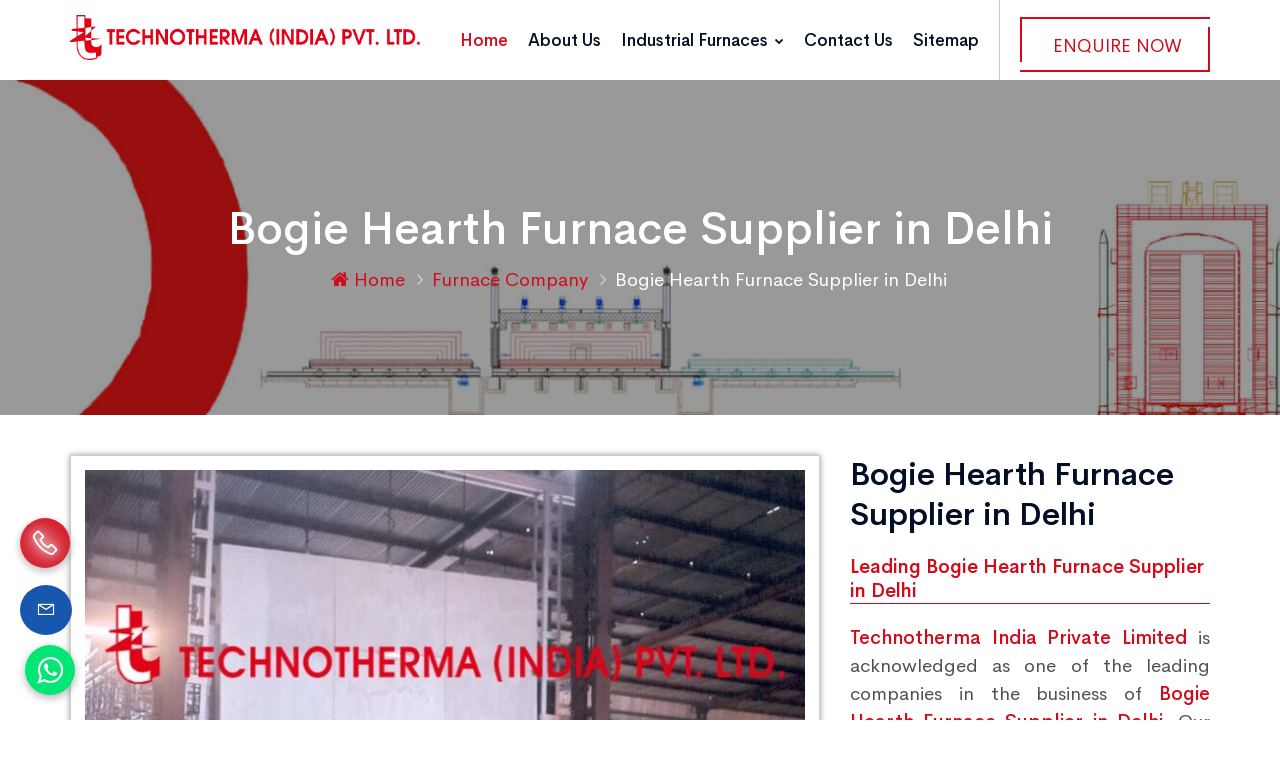

--- FILE ---
content_type: text/html; charset=UTF-8
request_url: https://www.technotherma.com/bogie-hearth-furnace-supplier-in-delhi.html
body_size: 14933
content:
<!DOCTYPE html>
<html lang="en">

<head>
<meta http-equiv="Content-Type" content="text/html; charset=utf-8">
<title>Bogie Hearth Furnace Supplier in Delhi, Best Bogie Hearth Furnace Supplier in Delhi</title>
<meta name="description" content="Bogie Hearth Furnace Supplier in Delhi by Technotherma India Pvt. Ltd., Leading Bogie Hearth Furnace Supplier in Delhi, Top Bogie Hearth Furnace Supplier in Delhi, Best Bogie Hearth Furnace Supplier in Delhi" />
<meta name="keywords" content="Bogie Hearth Furnace Supplier in Delhi, Best Bogie Hearth Furnace Supplier in Delhi, Top Bogie Hearth Furnace Supplier in Delhi, Leading Bogie Hearth Furnace Supplier in Delhi, Bogie Hearth Furnace Supplier in Delhi Online, Bogie Hearth Furnace Supplier in Delhi" />
<meta name="document-type" content="Public" />
<meta name="publisher" content="Technotherma (India) Pvt. Ltd." />
<meta name="document-rating" content="Safe for Kids" />
<meta name="Expires" content="never" />
<meta name="HandheldFriendly" content="True" />
<meta name="YahooSeeker" content="Index,Follow" />
<meta name="geo.region" content="IN" />
<meta name="State" content="Delhi" />
<meta name="City" content="New Delhi" />
<meta name="address" content="CB-210, Basement, Ring Road, Naraina, New Delhi - 110028, India"/>
<meta name="copyright" content="Copyright 2026 Technotherma (India) Pvt. Ltd.." /> 
<meta name="distribution" content="global" />
<meta name="language" content="english" /> 
<meta name="rating" content="general" />
<meta name="subject" content="Technotherma (India) Pvt. Ltd." /> 
<meta name="robots" content="ALL" /> 
<meta name="revisit-after" content="2 days" />
<meta name="generator" content="https://www.technotherma.com" />
<meta name="author" content="Technotherma (India) Pvt. Ltd." />
<meta name="og:type" content="website" />
<meta property="og:image" content="https://www.technotherma.com/images/social-logo.jpg" />
<meta property="og:image:url" content="https://www.technotherma.com/images/social-logo.jpg" />
<meta property="og:image:width" content="200"/>
<meta property="og:image:height" content="200"/>
<meta name="og:site_name" content="Technotherma (India) Pvt. Ltd."/>
<meta property="og:title" content="Bogie Hearth Furnace Supplier in Delhi, Best Bogie Hearth Furnace Supplier in Delhi" />
<meta property="og:description" content="Bogie Hearth Furnace Supplier in Delhi by Technotherma India Pvt. Ltd., Leading Bogie Hearth Furnace Supplier in Delhi, Top Bogie Hearth Furnace Supplier in Delhi, Best Bogie Hearth Furnace Supplier in Delhi"/>
<meta property="og:keywords" content="Bogie Hearth Furnace Supplier in Delhi, Best Bogie Hearth Furnace Supplier in Delhi, Top Bogie Hearth Furnace Supplier in Delhi, Leading Bogie Hearth Furnace Supplier in Delhi, Bogie Hearth Furnace Supplier in Delhi Online"/>
<meta name="linkedin:card" content="summary">
<meta name="linkedin:title" content="Bogie Hearth Furnace Supplier in Delhi, Best Bogie Hearth Furnace Supplier in Delhi">
<meta name="linkedin:description" content="Bogie Hearth Furnace Supplier in Delhi by Technotherma India Pvt. Ltd., Leading Bogie Hearth Furnace Supplier in Delhi, Top Bogie Hearth Furnace Supplier in Delhi, Best Bogie Hearth Furnace Supplier in Delhi">
<meta name="linkedin:image" content="https://www.technotherma.com/images/social-logo.jpg" />
<meta name="linkedin:url" content="https://www.linkedin.com/company/technothermaindia/">
<meta name="linkedin:site" content="https://www.linkedin.com/company/technothermaindia/">
<meta name="facebook:card" content="summary">
<meta name="facebook:title" content="Bogie Hearth Furnace Supplier in Delhi, Best Bogie Hearth Furnace Supplier in Delhi">
<meta name="facebook:description" content="Bogie Hearth Furnace Supplier in Delhi by Technotherma India Pvt. Ltd., Leading Bogie Hearth Furnace Supplier in Delhi, Top Bogie Hearth Furnace Supplier in Delhi, Best Bogie Hearth Furnace Supplier in Delhi">
<meta name="facebook:image" content="https://www.technotherma.com/images/social-logo.jpg" />
<meta name="facebook:url" content="https://www.facebook.com/technothermaindia">
<meta name="facebook:site" content="https://www.facebook.com/technothermaindia">
<meta name="twitter:card" content="summary">
<meta name="twitter:title" content="Bogie Hearth Furnace Supplier in Delhi, Best Bogie Hearth Furnace Supplier in Delhi">
<meta name="twitter:description" content="Bogie Hearth Furnace Supplier in Delhi by Technotherma India Pvt. Ltd., Leading Bogie Hearth Furnace Supplier in Delhi, Top Bogie Hearth Furnace Supplier in Delhi, Best Bogie Hearth Furnace Supplier in Delhi">
<meta name="twitter:image" content="https://www.technotherma.com/images/social-logo.jpg" />
<meta name="twitter:site" content="https://www.twitter.com/technothermaPvt">
<meta name="twitter:url" content="https://www.twitter.com/technothermaPvt">
<meta name="abstract" content="Bogie Hearth Furnace Supplier in Delhi, Best Bogie Hearth Furnace Supplier in Delhi"/>
<meta name="Classification" content="Bogie Hearth Furnace Supplier in Delhi by Technotherma India Pvt. Ltd., Leading Bogie Hearth Furnace Supplier in Delhi, Top Bogie Hearth Furnace Supplier in Delhi, Best Bogie Hearth Furnace Supplier in Delhi"/>
<meta name="dc.source" content="https://www.technotherma.com/bogie-hearth-furnace-supplier-in-delhi.html" />
<meta name="dc.title" content="Bogie Hearth Furnace Supplier in Delhi, Best Bogie Hearth Furnace Supplier in Delhi" />
<meta name="dc.description" content="Bogie Hearth Furnace Supplier in Delhi by Technotherma India Pvt. Ltd., Leading Bogie Hearth Furnace Supplier in Delhi, Top Bogie Hearth Furnace Supplier in Delhi, Best Bogie Hearth Furnace Supplier in Delhi" />
<meta name="dc.keywords" content="Bogie Hearth Furnace Supplier in Delhi, Best Bogie Hearth Furnace Supplier in Delhi, Top Bogie Hearth Furnace Supplier in Delhi, Leading Bogie Hearth Furnace Supplier in Delhi, Bogie Hearth Furnace Supplier in Delhi Online" />
<link rel="canonical" href="https://www.technotherma.com/bogie-hearth-furnace-supplier-in-delhi.html" /><!--Website Designed and Promoted by Webmount Solution Pvt. Ltd.-->
<meta http-equiv="X-UA-Compatible" content="IE=edge">
<meta name="viewport" content="width=device-width, initial-scale=1.0">
<link type="image/x-icon" href="https://www.technotherma.com/assets/images/favicon.ico" rel="shortcut icon" />
<link rel="stylesheet" type="text/css" href="https://www.technotherma.com/assets/css/assets.css">
<link rel="stylesheet" type="text/css" href="https://www.technotherma.com/assets/css/typography.css">
<link rel="stylesheet" type="text/css" href="https://www.technotherma.com/assets/css/shortcodes/shortcodes.css">
<link rel="stylesheet" type="text/css" href="https://www.technotherma.com/assets/css/style.css">
<link class="skin" rel="stylesheet" type="text/css" href="https://www.technotherma.com/assets/css/color/color-2.css">
<link class="skin" rel="stylesheet" type="text/css" href="https://www.technotherma.com/assets/vendors/scroll/scrollbar.css">
<link class="skin" rel="stylesheet" type="text/css" href="https://www.technotherma.com/assets/vendors/swiper/swiper.min.css">
<link rel="stylesheet" type="text/css" href="https://www.technotherma.com/assets/vendors/revolution/css/layers.css">
<link rel="stylesheet" type="text/css" href="https://www.technotherma.com/assets/vendors/revolution/css/settings.css">
<link rel="stylesheet" type="text/css" href="https://www.technotherma.com/assets/vendors/revolution/css/navigation.css">
<link rel="stylesheet" type="text/css" href="https://www.technotherma.com/assets/css/jquery.fancybox.css" media="screen" />
<meta name="google-site-verification" content="PYVAT4Yoat9uWCFTHfZCnGoaZ2l2XaYayh_hgfyYV8A" />
<meta name="msvalidate.01" content="7852F714A5E9D84BFFD0ED6B8316CB64" />
<meta name="yandex-verification" content="8a91526379c14898" />
<!-- Global site tag (gtag.js) - Google Analytics -->
<script async src="https://www.googletagmanager.com/gtag/js?id=G-8VWM0LK1X4"></script>
<script>
window.dataLayer = window.dataLayer || [];
function gtag(){dataLayer.push(arguments);}
gtag('js', new Date());

gtag('config', 'G-8VWM0LK1X4');
</script>
<script type="application/ld+json">
{
"@context" : "http://schema.org",
"@type" : "LocalBusiness",
"name" : "Technotherma (India) Pvt. Ltd.",
"url" : "https://www.technotherma.com",
"sameAs" : [
"https://www.twitter.com/technothermaPvt/",
"https://www.facebook.com/technothermaindia/",
"https://www.linkedin.com/company/technothermaindia/",
"https://www.instagram.com/technotherma/",
"https://www.youtube.com/channel/UC1VcYRdbsx_iqca1G0RATFw"
],
"address": {
"@type": "PostalAddress",
"streetAddress": "CB-210, Basement, Ring Road, Naraina, New Delhi",
"addressRegion": "Delhi ",
"postalCode": "110028",
"addressCountry": "IND"
}
}
</script>
<script language=JavaScript>
var message="Do not copy from Technotherma (India) Pvt. Ltd. copyright protected!";
function clickIE4(){
if (event.button==2){
alert(message);
return false;
}
}

function clickNS4(e){
if (document.layers||document.getElementById&&!document.all){
if (e.which==2||e.which==3){
alert(message);
return false;
}
}
}

if (document.layers){
document.captureEvents(Event.MOUSEDOWN);
document.onmousedown=clickNS4;
}
else if (document.all&&!document.getElementById){
document.onmousedown=clickIE4;
}

document.oncontextmenu=new Function("alert(message);return false")
</script>
<script>
document.onkeydown = function(e) {
if (e.ctrlKey &&
(e.keyCode === 67 ||
    e.keyCode === 85 ||
    e.keyCode === 117)) {
return false;
} else {
return true;
}
};
$(document).keypress("u", function(e) {
if (e.ctrlKey) {
return false;
} else {
return true;
}
});
</script></head>

<body id="bg">
	<div class="page-wraper">
		<header class="header rs-nav">
	<div class="sticky-header navbar-expand-lg">
		<div class="menu-bar clearfix">
			<div class="container clearfix">
				<div class="menu-logo">	<a href="https://www.technotherma.com" title="Technotherma (India) Pvt. Ltd."><img src="https://www.technotherma.com/assets/images/logo.png" title="Technotherma (India) Pvt. Ltd." alt="Technotherma (India) Pvt. Ltd."></a>
				</div>
				<button class="navbar-toggler collapsed menuicon justify-content-end" type="button" data-toggle="collapse" data-target="#menuDropdown" aria-controls="menuDropdown" aria-expanded="false" aria-label="Toggle navigation">	<span></span>
					<span></span>
					<span></span>
				</button>
				<div class="secondary-menu">
					<div class="secondary-inner">
						<ul>
							<li class="d-none d-sm-block">
								<div class="btn-cube-wrapper">
									<div class="btn-cube">	<a href="https://www.technotherma.com/contact-us.html" title="Enquire Now">Enquire Now</a>
									</div>
									<div class="btn-cube-after"></div>
								</div>
							</li>
						</ul>
					</div>
				</div>
				<div class="menu-links navbar-collapse collapse justify-content-end" id="menuDropdown">
					<div class="menu-logo">	<a href="https://www.technotherma.com" title="Technotherma (India) Pvt. Ltd."><img src="assets/images/logo.png" title="Technotherma (India) Pvt. Ltd." alt="Technotherma (India) Pvt. Ltd."></a>
					</div>
					<ul class="nav navbar-nav">
						<li class="active"><a href="https://www.technotherma.com" title="Home">Home</a>
						</li>
						<li><a href="https://www.technotherma.com/about-us.html" title="About Us">About Us</a>
						</li>
												<li>
							<a class="hidden-xg" href="https://www.technotherma.com/industrial-furnaces.html" title="Industrial Furnaces">
								Industrial Furnaces <i class="fa fa-chevron-down"></i>
							</a>
							<a href="#" class="hidden-lg" title="Industrial Furnaces"> Industrial Furnaces <i class="fa fa-chevron-down"></i></a>
							<ul class="sub-menu">
																<li>
									<a href="https://www.technotherma.com/bell-furnace.html" title="Bell Furnace">
										Bell Furnace									</a>
								</li>
																<li>
									<a href="https://www.technotherma.com/bogie-hearth-furnace.html" title="Bogie Hearth Furnace">
										Bogie Hearth Furnace									</a>
								</li>
																<li>
									<a href="https://www.technotherma.com/galvanizing-furnace.html" title="Galvanizing Furnace">
										Galvanizing Furnace									</a>
								</li>
																<li>
									<a href="https://www.technotherma.com/colour-coating-oven.html" title="Colour Coating Oven">
										Colour Coating Oven									</a>
								</li>
																<li>
									<a href="https://www.technotherma.com/conveyor-furnaces.html" title="Conveyor Furnaces">
										Conveyor Furnaces									</a>
								</li>
																<li>
									<a href="https://www.technotherma.com/pit-pot-furnace.html" title="Pit-Pot Furnace">
										Pit-Pot Furnace									</a>
								</li>
																<li>
									<a href="https://www.technotherma.com/box-type-furnace.html" title="Box Type Furnace">
										Box Type Furnace									</a>
								</li>
																<li>
									<a href="https://www.technotherma.com/high-temperature-furnaces.html" title="High Temperature Furnaces">
										High Temperature Furnaces									</a>
								</li>
																<li>
									<a href="https://www.technotherma.com/preheating-furnace.html" title="Preheating Furnace">
										Preheating Furnace									</a>
								</li>
																<li>
									<a href="https://www.technotherma.com/heat-treatment-furnace.html" title="Heat Treatment Furnace">
										Heat Treatment Furnace									</a>
								</li>
																<li>
									<a href="https://www.technotherma.com/tube-dryer.html" title="Tube Dryer">
										Tube Dryer									</a>
								</li>
																<li>
									<a href="https://www.technotherma.com/black-annealing-furnace.html" title="Black Annealing Furnace">
										Black Annealing Furnace									</a>
								</li>
																<li>
									<a href="https://www.technotherma.com/ammonia-cracker-furnace.html" title="Ammonia Cracker Furnace">
										Ammonia Cracker Furnace									</a>
								</li>
															</ul>
						</li>
												<li><a href="https://www.technotherma.com/contact-us.html" title="Contact Us">Contact Us</a>
						</li>
						<li><a href="https://www.technotherma.com/sitemap.html" title="Sitemap">Sitemap</a>
						</li>
					</ul>
				</div>
			</div>
		</div>
	</div>
</header>		<div class="page-content bg-white">
			<div class="page-banner ovbl-dark parallax" style="background-image:url(assets/images/breadcrumbs.jpg);">
				<div class="container">
					<div class="page-banner-entry">
						<h1 class="text-white">Bogie Hearth Furnace Supplier in Delhi</h1>
						<div class="breadcrumb-row">
							<ul class="list-inline">
								<li><a href="https://www.technotherma.com" title="Home"><i class="fa fa-home"></i> Home</a>
								</li>
																								<li>
									<a href="https://www.technotherma.com/furnace-company.html" title="Furnace Company Exporter |  Exporter in India">
										Furnace Company									</a>
								</li>
																<li>
									Bogie Hearth Furnace Supplier in Delhi								</li>
							</ul>
						</div>
					</div>
				</div>
			</div>
						<div class="content-block" id="content-area">
				<div class="section-area section-sp22 bg-fix bg-white">
					<div class="container about-video">
						<div class="row">
							<div class="col-lg-8 col-md-8 service-textarea wow fadeInLeft animation portfolio-content">
																<div class="product-image">
									<img class="box" src="https://www.technotherma.com/root-path/root-images/Bogie-Hearth-Furnace.jpg" alt="Bogie Hearth Furnace Supplier in Delhi" title="Bogie Hearth Furnace Supplier in Delhi">
								</div>
																																<div class="row m-b10">
									<div class="col-lg-6 col-md-6">
										<div class="divider-wrapper wow fadeInLeft" data-wow-duration="1.0s" data-wow-delay="600ms">
											<hr class="border-color-dir-color">
										</div>
										<div class="row m-b10">
											<div class="col-md-4 col-lg-4 col-4 wow fadeInLeft" data-wow-duration="1.0s" data-wow-delay="600ms">
												<div class="text-center p-a18">
													<img src="https://www.technotherma.com/assets/images/diricon/quality-tested.png" alt="Quality Tested" title="Quality Tested">
													<p class="icontitle">Quality Tested</p>
												</div>
											</div>
											<div class="col-md-4 col-lg-4 col-4 wow fadeInDown" data-wow-duration="1.0s" data-wow-delay="600ms">
												<div class="text-center p-a18">
													<img src="https://www.technotherma.com/assets/images/diricon/engineer-made.png" title="Engineer Made" alt="Engineer Made">
													<p class="icontitle">Engineer Made</p>
												</div>
											</div>
											<div class="col-md-4 col-lg-4 col-4 wow fadeInUp" data-wow-duration="1.0s" data-wow-delay="600ms">
												<div class="text-center p-a18">
													<img src="https://www.technotherma.com/assets/images/diricon/made-in-india.png" title="Made In India" alt="Made In India">
													<p class="icontitle">Made In India</p>
												</div>
											</div>
										</div>
										<div class="divider-wrapper wow fadeInLeft" data-wow-duration="1.0s" data-wow-delay="600ms">
											<hr class="border-color-dir-color">
										</div>
									</div>
									<div class="col-lg-6 col-md-6">
										<div class="divider-wrapper wow fadeInRight" data-wow-duration="1.0s" data-wow-delay="600ms">
											<hr class="border-color-dir-color">
										</div>
										<div class="row m-b10">
											<div class="col-md-4 col-lg-4 col-4 wow fadeInDown" data-wow-duration="1.0s" data-wow-delay="600ms">
												<div class="text-center p-a18">
													<img src="https://www.technotherma.com/assets/images/diricon/automobile.png" title="Automobile" alt="Automobile">
													<p class="icontitle">Automobile</p>
												</div>
											</div>
											<div class="col-md-4 col-lg-4 col-4 wow fadeInUp" data-wow-duration="1.0s" data-wow-delay="600ms">
												<div class="text-center p-a18">
													<img src="https://www.technotherma.com/assets/images/diricon/steel.png" title="Engineer" alt="Steel">
													<p class="icontitle">Steel</p>
												</div>
											</div>
											<div class="col-md-4 col-lg-4 col-4 wow fadeInRight" data-wow-duration="1.0s" data-wow-delay="600ms">
												<div class="text-center p-a18">
													<img src="https://www.technotherma.com/assets/images/diricon/foundry.png" alt="Foundry" title="Foundry">
													<p class="icontitle">Foundry</p>
												</div>
											</div>
										</div>
										<div class="divider-wrapper wow fadeInRight" data-wow-duration="1.0s" data-wow-delay="600ms">
											<hr class="border-color-dir-color">
										</div>
									</div>
								</div>
																<div class="row wow fadeInUp">
																	</div>
								<div class="row gallery">
																	</div>
								<div class="btn-cube-wrapper mt">
									<div class="btn-cube">	
									<a title="Bogie Hearth Furnace Supplier in Delhi Exporter in India" href="javascript:void(0);" data-toggle="modal" data-target="#enonline"> Enquire Now</a>
									</div>
									<div class="btn-cube-after"></div>
								</div>
							</div>
							<div class="col-lg-4 col-md-4 m-b30 wow fadeInRight" data-wow-delay="0.1s">
	<aside class="sticky-top">
		<div class="widget">
			<div class="heading-bx">
				<h2 class="title-head m-b0">Bogie Hearth Furnace Supplier in Delhi</h2>
			</div>
						<h3 class="pagesubhead">Leading Bogie Hearth Furnace Supplier in Delhi</h3>
			<p class="conjus"><b>Technotherma India Private Limited</b> is acknowledged as one of the leading companies in the business of<b> Bogie Hearth Furnace Supplier in Delhi. </b>Our unmatched quality &amp; excellent efficiency of Furnaces has also played a crucial role in the enhancement of the market demand of <b>Industrial Furnace.</b>
			</p>
			<p class="conjus">We are backed with a strong team and manufacturing facility, we give our product to the clients with 100% quality assurance, so in the future, they never think twice before trust on us. We check each and every unit on the multiple quality levels which ensure its high efficiency, smooth performance, low maintenance, and long operating life.</p>
			<p class="conjus">Interested clients, who are looking for <b>Bogie Hearth Furnace Supplier in Delhi</b>, feel free to send inquiries to us. We are just a few steps away from you and happy to help you.</p>
					</div>
	</aside>
</div>						</div>
					</div>
				</div>
							</div>
					</div>
		<footer class="footer-style2">
	<div class="footer-top bt0">
		<div class="container">
			<div class="row align-items-center footer-info">
				<div class="col-lg-4 col-md-6 col-sm-6 wow fadeInRight">
					<div class="feature-container left footer-info-bx">
						<div class="feature-lg text-white">	<span class="icon-cell"><img src="https://www.technotherma.com/assets/images/icon/location.png" alt="Address" title="Address" /></span> 
						</div>
						<div class="icon-content">
							<h2 class="ttr-tilte">Office Address</h2>
							<p>
								CB-210, Basement, Ring Road, Naraina, New Delhi - 110028, India							</p>
						</div>
					</div>
				</div>
				<div class="col-lg-4 col-md-6 col-sm-6 wow fadeInDown">
					<div class="feature-container left footer-info-bx">
						<div class="feature-lg text-white">	<span class="icon-cell"><img src="https://www.technotherma.com/assets/images/icon/contact.png" alt="Contact Number" title="Contact Number" /></span> 
						</div>
						<div class="icon-content">
							<h2 class="ttr-tilte">Contact Number</h2>
							<p>011-25771257
								<br />011-25774387</p>
						</div>
					</div>
				</div>
				<div class="col-lg-4 col-md-6 col-sm-6 wow fadeInLeft">
					<div class="feature-container left footer-info-bx">
						<div class="feature-lg text-white">	<span class="icon-cell"><img src="https://www.technotherma.com/assets/images/icon/mail.png" alt="Email Address" title="Email Address"/></span> 
						</div>
						<div class="icon-content">
							<h2 class="ttr-tilte">Email Address</h2>
							<p>
								info@technotherma.com								<br/>
								technothermaindia@gmail.com							</p>
						</div>
					</div>
				</div>
			</div>
		</div>
		<div class="container">
			<div class="row">
				<div class="col-12 col-lg-3 col-md-5 col-sm-6 wow fadeInLeft">
					<div class="widget footer_widget">
						<h2 class="footer-title">Quick Links</h2>
						<ul>
							<li><a href="https://www.technotherma.com" title="Home">Home</a>
							</li>
							<li><a href="https://www.technotherma.com/about-us.html" title="About Us">About Us</a>
							</li>
							<li><a href="https://www.technotherma.com/industrial-furnaces.html" title="Industrial Furnaces Manufacturer | Industrial Furnaces Manufacturer in India">Industrial Furnaces</a>
							</li>
							<li><a href="https://www.technotherma.com/photo-gallery.html" title="Photo Gallery">Photo Gallery</a>
							</li>
							<li><a href="https://www.technotherma.com/blog.html" title="Blog">Blog</a>
							</li>
							<li><a href="https://www.technotherma.com/contact-us.html" title="Contact Us">Contact Us</a>
							</li>
							<li><a href="https://www.technotherma.com/assets/images/tipl-company-profile.pdf" title="Download Catalog" target="_blank" data-abc="true"><img src="https://www.technotherma.com/assets/images/download-catalog.png" alt="Download Catalog" title="Download Catalog"></a>
							</li>
						</ul>
					</div>
				</div>
				<div class="col-12 col-lg-3 col-md-5 col-sm-6 wow fadeInUp">
					<div class="widget footer_widget">
						<h2 class="footer-title">Our Products</h2>
						<ul>
														<li><a href="https://www.technotherma.com/bell-furnace.html" title="Bell Furnace Manufacturers | Bell Furnace Manufacturer India"><span>Bell Furnace</span></a>
							</li>
														<li><a href="https://www.technotherma.com/bogie-hearth-furnace.html" title="Bogie Hearth Furnace Manufacturers | Bogie Hearth Furnace Manufacturer India"><span>Bogie Hearth Furnace</span></a>
							</li>
														<li><a href="https://www.technotherma.com/colour-coating-oven.html" title="Colour Coating Oven Manufacturers | Colour Coating Oven Manufacturer India"><span>Colour Coating Oven</span></a>
							</li>
														<li><a href="https://www.technotherma.com/conveyor-furnaces.html" title="Conveyor Furnaces Manufacturers | Conveyor Furnaces Manufacturer India"><span>Conveyor Furnaces</span></a>
							</li>
														<li><a href="https://www.technotherma.com/pit-pot-furnace.html" title="Pit-Pot Furnace Manufacturers | Pit-Pot Furnace Manufacturer India"><span>Pit-Pot Furnace</span></a>
							</li>
														<li><a href="https://www.technotherma.com/box-type-furnace.html" title="Box Type Furnace Manufacturers | Box Type Furnace Manufacturer India"><span>Box Type Furnace</span></a>
							</li>
													</ul>
					</div>
				</div>
				<div class="col-12 col-lg-3 col-md-5 col-sm-6 wow fadeInDown">
					<div class="widget footer_widget">
						<h2 class="footer-title">Our Products</h2>
						<ul>
														<li><a href="https://www.technotherma.com/high-temperature-furnaces.html" title="High Temperature Furnaces Manufacturers | High Temperature Furnaces Manufacturer India"><span>High Temperature Furnaces</span></a>
							</li>
														<li><a href="https://www.technotherma.com/preheating-furnace.html" title="Preheating Furnace Manufacturers | Preheating Furnace Manufacturer India"><span>Preheating Furnace</span></a>
							</li>
														<li><a href="https://www.technotherma.com/heat-treatment-furnace.html" title="Heat Treatment Furnace Manufacturers | Heat Treatment Furnace Manufacturer India"><span>Heat Treatment Furnace</span></a>
							</li>
														<li><a href="https://www.technotherma.com/tube-dryer.html" title="Tube Dryer Manufacturers | Tube Dryer Manufacturer India"><span>Tube Dryer</span></a>
							</li>
														<li><a href="https://www.technotherma.com/black-annealing-furnace.html" title="Black Annealing Furnace Manufacturers | Black Annealing Furnace Manufacturer India"><span>Black Annealing Furnace</span></a>
							</li>
														<li><a href="https://www.technotherma.com/ammonia-cracker-furnace.html" title="Ammonia Cracker Furnace Manufacturers | Ammonia Cracker Furnace Manufacturer India"><span>Ammonia Cracker Furnace</span></a>
							</li>
														<li><a href="https://www.technotherma.com/galvanizing-furnace.html" title="Galvanizing Furnace Manufacturers | Galvanizing Furnace Manufacturer India"><span>Galvanizing Furnace</span></a>
							</li>
													</ul>
					</div>
				</div>
				<div class="col-12 col-lg-3 col-md-12 col-sm-12 wow fadeInRight">
					<div class="widget widget_info">
						<h2 class="footer-title">Manufacturing Unit</h2>
						<p>2301-2302, MIE Part-II, Bahadurgarh, Haryana-124507, India</p>
						<p>Contact:
							+91-9526988884						</p>
						<div id="google_translate_element"></div>
						<script type="text/javascript">
							function googleTranslateElementInit() {
							    new google.translate.TranslateElement({ pageLanguage: 'en'}, 'google_translate_element');
							    var removePopup = document.getElementById('goog-gt-tt');
							    removePopup.parentNode.removeChild(removePopup);
							}
						</script>
						<script type="text/javascript" src="//translate.google.com/translate_a/element.js?cb=googleTranslateElementInit"></script>
						<ul class="list-inline ft-social-bx">
							<li><a href="https://www.facebook.com/technothermaindia/" target="_blank" title="Facebook" class="btn button-sm"><i class="fa fa-facebook"></i></a>
							</li>
							<li><a href="https://www.linkedin.com/company/technothermaindia" target="_blank" title="LinkedIn" class="btn button-sm"><i class="fa fa-linkedin"></i></a>
							</li>
							<li><a href="https://www.instagram.com/technotherma/" target="_blank" title="Instagram" class="btn button-sm"><i class="fa fa-instagram"></i></a>
							</li>
							<li><a href="https://www.twitter.com/technothermaPvt" target="_blank" title="Twitter" class="btn button-sm"><i class="fa fa-twitter"></i></a>
							</li>
							<li><a href="https://www.youtube.com/channel/UC1VcYRdbsx_iqca1G0RATFw" target="_blank" title="Youtube" class="btn button-sm"><i class="fa fa-youtube"></i></a>
							</li>
						</ul>
					</div>
				</div>
			</div>
		</div>
	</div>
	<div class="footer-bottom wow fadeInUp">
		<div class="container">
			<div class="row">
				<div class="col-lg-3 col-md-3 col-sm-12 text-center text-md-left">
					<p class="m-b0">
						<img src="https://www.technotherma.com/assets/images/logo.png" alt="Technotherma (India) Pvt. Ltd." title="Technotherma (India) Pvt. Ltd.">
					</p>
				</div>
				<div class="col-lg-6 col-md-6 col-sm-12 text-center text-md-right">
					<p class="m-b0">Copyright <a href="https://www.technotherma.com/our-availability.html" title="Our Availability">&copy;</a> 2026						Technotherma (India) Pvt. Ltd. All Rights Reserved<a href="https://www.technotherma.com/our-specialities.html">.</a></p>
				</div>
				<div class="col-lg-3 col-md-3 col-sm-12 text-center text-md-right">
					<p class="m-b0">
						<img style="width:100px;" src="https://www.technotherma.com/assets/images/msme.png" title="Technotherma (India) Pvt. Ltd." alt="Technotherma (India) Pvt. Ltd.">
					</p>
				</div>
			</div>
		</div>
	</div>
</footer>
<div class="phone_lefts-side glow"> <a class="chatonline_btn" href="javascript:void(0);" data-toggle="modal" data-target="#callonline" title="Call Now"><i class="la la-phone"></i></a> </div>
<div class="modal fade" id="callonline" tabindex="-1" role="dialog" style="display: none;">
  <div class="modal-dialog modal-sm">
    <div class="modal-content">
      <div class="modal-header">
        <h4 class="modal-title">Instant Call</h4>
        <button type="button" class="close" data-dismiss="modal" aria-hidden="true">×
        </button>
      </div>
      <div class="modal-body">
        <script src="https://www.technotherma.com/component/jquery/jquery-3.2.1.min.js"></script>
<script>
	$(document).ready(function (e){
		$("#frmviewmobile").on('submit',(function(e){
			e.preventDefault();
			$("#mail-status-mobile-number").hide();
			$('#send-message-mobile-number').hide();
			$('#loader-icon-mobile-number').show();
			$.ajax({
				url: "https://www.technotherma.com/view-mobile-number.php",
				type: "POST",
				dataType:'json',
				data: {
				"vphone":$('input[name="vphone"]').val(),
				"select-vphone":$('select[name="select-vphone"]').val(),
				"g-recaptcha-response":$('textarea[id="g-recaptcha-response"]').val()},				
				success: function(response){
				$("#mail-status-mobile-number").show();
				$('#loader-icon-mobile-number').hide();
				if(response.type == "error") {
					$('#send-message-mobile-number').show();
					$("#mail-status-mobile-number").attr("class","error");				
				} else if(response.type == "message"){
					$('#send-message-mobile-number').hide();
					$("#mail-status-mobile-number").attr("class","success");
					window.location.href="tel:01125771257";
					
				}
				$("#mail-status-mobile-number").html(response.text);	
				},
				error: function(){} 
			});
		}));
	});
	</script>
<script src='https://www.google.com/recaptcha/api.js'></script>
<form id="frmviewmobile" method="POST" novalidate="novalidate">
          <div class="row">
            <div class="col-lg-5">
              <div class="contect_form1 dc_cont_div"> 
                <select id="select-vphone" class="home-poup" name="select-vphone" required>
                <option disabled selected>Country Code*</option>
                <option data-countryCode="IN" value="India +91">India (+91)</option>
                <option data-countryCode="US" value="USA +1">USA (+1)</option>
                <option data-countryCode="AF" value="Afghanistan +93">Afghanistan (+93)</option>
                <option data-countryCode="DZ" value="Algeria +213">Algeria (+213)</option>
                <option data-countryCode="AD" value="Andorra +376">Andorra (+376)</option>
                <option data-countryCode="AO" value="Angola +244">Angola (+244)</option>
                <option data-countryCode="AI" value="Anguilla +1264">Anguilla (+1264)</option>
                <option data-countryCode="AG" value="Antigua and Barbuda+1268">Antigua &amp; Barbuda (+1268)</option>
                <option data-countryCode="AR" value="Argentina +54">Argentina (+54)</option>
                <option data-countryCode="AM" value="Armenia +374">Armenia (+374)</option>
                <option data-countryCode="AW" value="Aruba +297">Aruba (+297)</option>
                <option data-countryCode="AU" value="Australia +61">Australia (+61)</option>
                <option data-countryCode="AT" value="Austria +43">Austria (+43)</option>
                <option data-countryCode="AZ" value="Azerbaijan +994">Azerbaijan (+994)</option>
                <option data-countryCode="BS" value="Bahamas +1242">Bahamas (+1242)</option>
                <option data-countryCode="BH" value="Bahrain +973">Bahrain (+973)</option>
                <option data-countryCode="BD" value="Bangladesh +880">Bangladesh (+880)</option>
                <option data-countryCode="BB" value="Barbados +1246">Barbados (+1246)</option>
                <option data-countryCode="BY" value="Belarus +375">Belarus (+375)</option>
                <option data-countryCode="BE" value="Belgium +32">Belgium (+32)</option>
                <option data-countryCode="BZ" value="Belize +501">Belize (+501)</option>
                <option data-countryCode="BJ" value="Benin +229">Benin (+229)</option>
                <option data-countryCode="BM" value="Bermuda +1441">Bermuda (+1441)</option>
                <option data-countryCode="BT" value="Bhutan +975">Bhutan (+975)</option>
                <option data-countryCode="BO" value="Bolivia +591">Bolivia (+591)</option>
                <option data-countryCode="BA" value="Bosnia Herzegovina +387">Bosnia Herzegovina (+387)</option>
                <option data-countryCode="BW" value="Botswana +267">Botswana (+267)</option>
                <option data-countryCode="BR" value="Brazil +55">Brazil (+55)</option>
                <option data-countryCode="BN" value="Brunei +673">Brunei (+673)</option>
                <option data-countryCode="BG" value="Bulgaria +359">Bulgaria (+359)</option>
                <option data-countryCode="BF" value="Burkina Faso +226">Burkina Faso (+226)</option>
                <option data-countryCode="BI" value="Burundi +257">Burundi (+257)</option>
                <option data-countryCode="KH" value="Cambodia +855">Cambodia (+855)</option>
                <option data-countryCode="CM" value="Cameroon +237">Cameroon (+237)</option>
                <option data-countryCode="CA" value="Canada +1">Canada (+1)</option>
                <option data-countryCode="CV" value="Cape Verde Islands +238">Cape Verde Islands (+238)</option>
                <option data-countryCode="KY" value="Cayman Islands +1345">Cayman Islands (+1345)</option>
                <option data-countryCode="CF" value="Central African Republic +236">Central African Republic (+236)</option>
                <option data-countryCode="CL" value="Chile +56">Chile (+56)</option>
                <option data-countryCode="CN" value="China +86">China (+86)</option>
                <option data-countryCode="CO" value="Colombia +57">Colombia (+57)</option>
                <option data-countryCode="KM" value="Comoros +269">Comoros (+269)</option>
                <option data-countryCode="CG" value="Congo +242">Congo (+242)</option>
                <option data-countryCode="CK" value="Cook Islands +682">Cook Islands (+682)</option>
                <option data-countryCode="CR" value="Costa Rica +506">Costa Rica (+506)</option>
                <option data-countryCode="HR" value="Croatia +385">Croatia (+385)</option>
                <option data-countryCode="CU" value="Cuba +53">Cuba (+53)</option>
                <option data-countryCode="CY" value="Cyprus North +90392">Cyprus North (+90392)</option>
                <option data-countryCode="CY" value="Cyprus South +357">Cyprus South (+357)</option>
                <option data-countryCode="CZ" value="Czech Republic +42">Czech Republic (+42)</option>
                <option data-countryCode="DK" value="Denmark +45">Denmark (+45)</option>
                <option data-countryCode="DJ" value="Djibouti +253">Djibouti (+253)</option>
                <option data-countryCode="DM" value="Dominica +1809">Dominica (+1809)</option>
                <option data-countryCode="DO" value="Dominican Republic +1809">Dominican Republic (+1809)</option>
                <option data-countryCode="EC" value="Ecuador +593">Ecuador (+593)</option>
                <option data-countryCode="EG" value="Egypt +20">Egypt (+20)</option>
                <option data-countryCode="SV" value="El Salvador +503">El Salvador (+503)</option>
                <option data-countryCode="GQ" value="Equatorial Guinea +240">Equatorial Guinea (+240)</option>
                <option data-countryCode="ER" value="Eritrea +291">Eritrea (+291)</option>
                <option data-countryCode="EE" value="Estonia +372">Estonia (+372)</option>
                <option data-countryCode="ET" value="Ethiopia +251">Ethiopia (+251)</option>
                <option data-countryCode="FK" value="Falkland Islands +500">Falkland Islands (+500)</option>
                <option data-countryCode="FO" value="Faroe Islands +298">Faroe Islands (+298)</option>
                <option data-countryCode="FJ" value="Fiji +679">Fiji (+679)</option>
                <option data-countryCode="FI" value="Finland +358">Finland (+358)</option>
                <option data-countryCode="FR" value="France +33">France (+33)</option>
                <option data-countryCode="GF" value="French Guiana 594">French Guiana (+594)</option>
                <option data-countryCode="PF" value="French Polynesia +689">French Polynesia (+689)</option>
                <option data-countryCode="GA" value="Gabon +241">Gabon (+241)</option>
                <option data-countryCode="GM" value="Gambia +220">Gambia (+220)</option>
                <option data-countryCode="GE" value="Georgia +7880">Georgia (+7880)</option>
                <option data-countryCode="DE" value="Germany +49">Germany (+49)</option>
                <option data-countryCode="GH" value="Ghana +233">Ghana (+233)</option>
                <option data-countryCode="GI" value="Gibraltar +350">Gibraltar (+350)</option>
                <option data-countryCode="GR" value="Greece +30">Greece (+30)</option>
                <option data-countryCode="GL" value="Greenland +299">Greenland (+299)</option>
                <option data-countryCode="GD" value="Grenada +1473">Grenada (+1473)</option>
                <option data-countryCode="GP" value="Guadeloupe +590">Guadeloupe (+590)</option>
                <option data-countryCode="GU" value="Guam +671">Guam (+671)</option>
                <option data-countryCode="GT" value="Guatemala +502">Guatemala (+502)</option>
                <option data-countryCode="GN" value="Guinea +224">Guinea (+224)</option>
                <option data-countryCode="GW" value="Guinea +245">Guinea - Bissau (+245)</option>
                <option data-countryCode="GY" value="Guyana +592">Guyana (+592)</option>
                <option data-countryCode="HT" value="Haiti +509">Haiti (+509)</option>
                <option data-countryCode="HN" value="Honduras +504">Honduras (+504)</option>
                <option data-countryCode="HK" value="Hong Kong+852">Hong Kong (+852)</option>
                <option data-countryCode="HU" value="Hungary +36">Hungary (+36)</option>
                <option data-countryCode="IS" value="Iceland +354">Iceland (+354)</option>
                <option data-countryCode="ID" value="Indonesia +62">Indonesia (+62)</option>
                <option data-countryCode="IR" value="Iran +98">Iran (+98)</option>
                <option data-countryCode="IQ" value="Iraq +964">Iraq (+964)</option>
                <option data-countryCode="IE" value="Ireland +353">Ireland (+353)</option>
                <option data-countryCode="IL" value="Israel +972">Israel (+972)</option>
                <option data-countryCode="IT" value="Italy +39">Italy (+39)</option>
                <option data-countryCode="JM" value="Jamaica +1876">Jamaica (+1876)</option>
                <option data-countryCode="JP" value="Japan +81">Japan (+81)</option>
                <option data-countryCode="JO" value="Jordan +962">Jordan (+962)</option>
                <option data-countryCode="KZ" value="Kazakhstan +7">Kazakhstan (+7)</option>
                <option data-countryCode="KE" value="Kenya +254">Kenya (+254)</option>
                <option data-countryCode="KI" value="Kiribati +686">Kiribati (+686)</option>
                <option data-countryCode="KP" value="Korea North +850">Korea North (+850)</option>
                <option data-countryCode="KR" value="Korea South+82">Korea South (+82)</option>
                <option data-countryCode="KW" value="Kuwait +965">Kuwait (+965)</option>
                <option data-countryCode="KG" value="Kyrgyzstan +996">Kyrgyzstan (+996)</option>
                <option data-countryCode="LA" value="Laos +856">Laos (+856)</option>
                <option data-countryCode="LV" value="Latvia +371">Latvia (+371)</option>
                <option data-countryCode="LB" value="Lebanon +961">Lebanon (+961)</option>
                <option data-countryCode="LS" value="Lesotho +266">Lesotho (+266)</option>
                <option data-countryCode="LR" value="Liberia +231">Liberia (+231)</option>
                <option data-countryCode="LY" value="Libya +218">Libya (+218)</option>
                <option data-countryCode="LI" value="Liechtenstein +417">Liechtenstein (+417)</option>
                <option data-countryCode="LT" value="Lithuania +370">Lithuania (+370)</option>
                <option data-countryCode="LU" value="Luxembourg +352">Luxembourg (+352)</option>
                <option data-countryCode="MO" value="Macao +853">Macao (+853)</option>
                <option data-countryCode="MK" value="Macedonia +389">Macedonia (+389)</option>
                <option data-countryCode="MG" value="Madagascar +261">Madagascar (+261)</option>
                <option data-countryCode="MW" value="Malawi +265">Malawi (+265)</option>
                <option data-countryCode="MY" value="Malaysia +60">Malaysia (+60)</option>
                <option data-countryCode="MV" value="Maldives +960">Maldives (+960)</option>
                <option data-countryCode="ML" value="Mali +223">Mali (+223)</option>
                <option data-countryCode="MT" value="Malta +356">Malta (+356)</option>
                <option data-countryCode="MH" value="Marshall Islands +692">Marshall Islands (+692)</option>
                <option data-countryCode="MQ" value="Martinique +596">Martinique (+596)</option>
                <option data-countryCode="MR" value="Mauritania +222">Mauritania (+222)</option>
                <option data-countryCode="YT" value="Mayotte +269">Mayotte (+269)</option>
                <option data-countryCode="MX" value="Mexico +52">Mexico (+52)</option>
                <option data-countryCode="FM" value="Micronesia +691">Micronesia (+691)</option>
                <option data-countryCode="MD" value="Moldova +373">Moldova (+373)</option>
                <option data-countryCode="MC" value="Monaco +377">Monaco (+377)</option>
                <option data-countryCode="MN" value="Mongolia +976">Mongolia (+976)</option>
                <option data-countryCode="MS" value="Montserrat +1664">Montserrat (+1664)</option>
                <option data-countryCode="MA" value="Morocco +212">Morocco (+212)</option>
                <option data-countryCode="MZ" value="Mozambique +258">Mozambique (+258)</option>
                <option data-countryCode="MN" value="Myanmar +95">Myanmar (+95)</option>
                <option data-countryCode="NA" value="Namibia +264">Namibia (+264)</option>
                <option data-countryCode="NR" value="Nauru +674">Nauru (+674)</option>
                <option data-countryCode="NP" value="Nepal +977">Nepal (+977)</option>
                <option data-countryCode="NL" value="Netherlands +31">Netherlands (+31)</option>
                <option data-countryCode="NC" value="New Caledonia +687">New Caledonia (+687)</option>
                <option data-countryCode="NZ" value="New Zealand +64">New Zealand (+64)</option>
                <option data-countryCode="NI" value="Nicaragua +505">Nicaragua (+505)</option>
                <option data-countryCode="NE" value="Niger +227">Niger (+227)</option>
                <option data-countryCode="NG" value="Nigeria +234">Nigeria (+234)</option>
                <option data-countryCode="NU" value="Niue +683">Niue (+683)</option>
                <option data-countryCode="NF" value="Norfolk Islands +672">Norfolk Islands (+672)</option>
                <option data-countryCode="NP" value="Northern Marianas +670">Northern Marianas (+670)</option>
                <option data-countryCode="NO" value="Norway +47">Norway (+47)</option>
                <option data-countryCode="OM" value="Oman +968">Oman (+968)</option>
                <option data-countryCode="PK" value="Pakistan +92">Pakistan (+92)</option>
                <option data-countryCode="PW" value="Palau +680">Palau (+680)</option>
                <option data-countryCode="PA" value="Panama +507">Panama (+507)</option>
                <option data-countryCode="PG" value="Papua New Guinea +675">Papua New Guinea (+675)</option>
                <option data-countryCode="PY" value="Paraguay +595">Paraguay (+595)</option>
                <option data-countryCode="PE" value="Peru +51">Peru (+51)</option>
                <option data-countryCode="PH" value="Philippines +63">Philippines (+63)</option>
                <option data-countryCode="PL" value="Poland +48">Poland (+48)</option>
                <option data-countryCode="PT" value="Portugal +351">Portugal (+351)</option>
                <option data-countryCode="PR" value="Puerto Rico +1787">Puerto Rico (+1787)</option>
                <option data-countryCode="QA" value="Qatar +974">Qatar (+974)</option>
                <option data-countryCode="RE" value="Reunion +262">Reunion (+262)</option>
                <option data-countryCode="RO" value="Romania +40">Romania (+40)</option>
                <option data-countryCode="RU" value="Russia +7">Russia (+7)</option>
                <option data-countryCode="RW" value="Rwanda +250">Rwanda (+250)</option>
                <option data-countryCode="SM" value="San Marino +378">San Marino (+378)</option>
                <option data-countryCode="ST" value="Sao Tome and Principe +239">Sao Tome &amp; Principe (+239)</option>
                <option data-countryCode="SA" value="Saudi Arabia +966">Saudi Arabia (+966)</option>
                <option data-countryCode="SN" value="Senegal +221">Senegal (+221)</option>
                <option data-countryCode="CS" value="Serbia +381">Serbia (+381)</option>
                <option data-countryCode="SC" value="Seychelles +248">Seychelles (+248)</option>
                <option data-countryCode="SL" value="Sierra Leone +232">Sierra Leone (+232)</option>
                <option data-countryCode="SG" value="Singapore +65">Singapore (+65)</option>
                <option data-countryCode="SK" value="Slovak Republic +421">Slovak Republic (+421)</option>
                <option data-countryCode="SI" value="Slovenia +386">Slovenia (+386)</option>
                <option data-countryCode="SB" value="Solomon Islands +677">Solomon Islands (+677)</option>
                <option data-countryCode="SO" value="Somalia +252">Somalia (+252)</option>
                <option data-countryCode="ZA" value="South Africa +27">South Africa (+27)</option>
                <option data-countryCode="ES" value="Spain +34">Spain (+34)</option>
                <option data-countryCode="LK" value="Sri Lanka +94">Sri Lanka (+94)</option>
                <option data-countryCode="SH" value="St. Helena +290">St. Helena (+290)</option>
                <option data-countryCode="KN" value="St. Kitts +1869">St. Kitts (+1869)</option>
                <option data-countryCode="SC" value="St. Lucia +1758">St. Lucia (+1758)</option>
                <option data-countryCode="SD" value="Sudan +249">Sudan (+249)</option>
                <option data-countryCode="SR" value="Suriname +597">Suriname (+597)</option>
                <option data-countryCode="SZ" value="Swaziland +268">Swaziland (+268)</option>
                <option data-countryCode="SE" value="Sweden +46">Sweden (+46)</option>
                <option data-countryCode="CH" value="Switzerland +41">Switzerland (+41)</option>
                <option data-countryCode="SI" value="Syria +963">Syria (+963)</option>
                <option data-countryCode="TW" value="Taiwan +886">Taiwan (+886)</option>
                <option data-countryCode="TJ" value="Tajikstan +992">Tajikstan (+992)</option>
                <option data-countryCode="TH" value="Thailand +66">Thailand (+66)</option>
                <option data-countryCode="TG" value="Togo +228">Togo (+228)</option>
                <option data-countryCode="TO" value="Tonga +676">Tonga (+676)</option>
                <option data-countryCode="TT" value="Trinidad and Tobago+1868">Trinidad &amp; Tobago (+1868)</option>
                <option data-countryCode="TN" value="Tunisia +216">Tunisia (+216)</option>
                <option data-countryCode="TR" value="Turkey +90">Turkey (+90)</option>
                <option data-countryCode="TM" value="Turkmenistan +993 ">Turkmenistan (+993)</option>
                <option data-countryCode="TC" value="Turks and Caicos Islands+1649 ">Turks &amp; Caicos Islands (+1649)</option>
                <option data-countryCode="TV" value="Tuvalu +688">Tuvalu (+688)</option>
                <option data-countryCode="UG" value="Uganda +256">Uganda (+256)</option>
                <option data-countryCode="UA" value="Ukraine +380">Ukraine (+380)</option>
                <option data-countryCode="AE" value="United Arab Emirates +971">United Arab Emirates (+971)</option>
                <option data-countryCode="UY" value="+598">Uruguay (+598)</option>
                <option data-countryCode="UZ" value="Uzbekistan +998">Uzbekistan (+998)</option>
                <option data-countryCode="VU" value="+678">Vanuatu (+678)</option>
                <option data-countryCode="VA" value="+379">Vatican City (+379)</option>
                <option data-countryCode="VE" value="+58">Venezuela (+58)</option>
                <option data-countryCode="VN" value="+84">Vietnam (+84)</option>
                <option data-countryCode="VG" value="Virgin Islands - British +1">Virgin Islands - British (+1)</option>
                <option data-countryCode="VI" value="Virgin Islands - US +1">Virgin Islands - US (+1)</option>
                <option data-countryCode="WF" value="Wallis and Futuna +681">Wallis &amp; Futuna (+681)</option>
                <option data-countryCode="YE" value="Yemen (North) +969">Yemen (North)(+969)</option>
                <option data-countryCode="YE" value="Yemen (South) +967">Yemen (South)(+967)</option>
                <option data-countryCode="ZM" value="Zambia +260">Zambia (+260)</option>
                <option data-countryCode="ZW" value="Zimbabwe +263">Zimbabwe (+263)</option>
                </select>
              </div>
            </div>
            <div class="col-lg-7">
              <div class="contect_form1 dc_cont_div"> 
                <!--input id="ccode" name="ccode" type="tel"-->
                <input tabindex="2" type="tel" name="vphone" id="vphone" value="" placeholder="Enter Mobile No.*" onkeypress='validate(event)' maxlength="20" minilength="20"   required>
              </div>
            </div>
            <div class="col-lg-12">
			<div class="form-group">
			<!--div style="transform:scale(0.90);-webkit-transform:scale(0.90);transform-origin:0 0;-webkit-transform-origin:0 0;" class="g-recaptcha" data-sitekey="6LcORvAdAAAAADXizKNTdWmzoWMVuJRcoLdol4LQ"></div-->			
			<div id="mail-status-mobile-number"></div>
			  <div id="loader-icon-mobile-number" style="display:none; width:40px;"><img src="https://www.technotherma.com/assets/images/loader.gif" alt="Contact Us" title="Contact Us" /></div>
			  </div>
			</div>
            <div class="col-lg-12">
              <button tabindex="3" class="enquire-now" id="send-message-mobile-number" type="submit" name="viewmobileform" onclick="redirect();" value="Instant Call" data-submit="...Sending" >Call Now</button>
            </div>
          </div>
        </form>
<script>
// Char validate
function validate(evt) {
  var theEvent = evt || window.event;

  // Handle paste
  if (theEvent.type === 'paste') {
      key = event.clipboardData.getData('text/plain');
  } else {
  // Handle key press
      var key = theEvent.keyCode || theEvent.which;
      key = String.fromCharCode(key);
  }
  var regex = /[0-9]|\./;
  if( !regex.test(key) ) {
    theEvent.returnValue = false;
    if(theEvent.preventDefault) theEvent.preventDefault();
  }
}
</script>      </div>
    </div>
  </div>
</div>
<div class="mail_lefts-side"> <a title="Contact Us" href="mailto:info@technotherma.com"><i class="la la-envelope"></i></a> 
</div>
<a class="chatonline_btn" href="javascript:void(0);" data-toggle="modal" data-target="#chatonline" title="Whatsapp Now"><i class="fa fa-whatsapp"></i></a>
<div class="modal fade" id="chatonline" tabindex="-1" role="dialog" style="display: none;">
  <div class="modal-dialog modal-sm">
    <div class="modal-content">
      <div class="modal-header">
        <h4 class="modal-title">Message on WhatsApp</h4>
        <button type="button" class="close" data-dismiss="modal" aria-hidden="true">×
        </button>
      </div>
      <div class="modal-body">
        <script src="https://www.technotherma.com/component/jquery/jquery-3.2.1.min.js"></script>
<script>
	$(document).ready(function (e){
		$("#frmwhatsapp").on('submit',(function(e){
			e.preventDefault();
			$("#mail-status-whatsapp").hide();
			$('#send-message-whatsapp').hide();
			$('#loader-icon-whatsapp').show();
			$.ajax({
				url: "https://www.technotherma.com/whatsappchat.php",
				type: "POST",
				dataType:'json',
				data: {
				"wname":$('input[name="wname"]').val(),
				"select-wphone":$('select[name="select-wphone"]').val(),
				"wphone":$('input[name="wphone"]').val(),
				"g-recaptcha-response":$('textarea[id="g-recaptcha-response"]').val()},				
				success: function(response){
				$("#mail-status-whatsapp").show();
				$('#loader-icon-whatsapp').hide();
				if(response.type == "error") {
					$('#send-message-whatsapp').show();
					$("#mail-status-whatsapp").attr("class","error");				
				} else if(response.type == "message"){
					$('#send-message-whatsapp').hide();
					$("#mail-status-whatsapp").attr("class","success");
					window.location.href="https://wa.me/919526988884";
				}
				$("#mail-status-whatsapp").html(response.text);	
				},
				error: function(){} 
			});
		}));
	});
	</script>
<script src='https://www.google.com/recaptcha/api.js'></script>
  
<form id="frmwhatsapp" method="POST" novalidate="novalidate">
          <div class="row">
            <div class="col-lg-12 col-md-12 col-sm-12 col-xs-12">
              <div class="contect_form1 dc_cont_div"> 
                <input tabindex="1" type="text" name="wname" placeholder="Full Name*" value="" id="wname"  pattern="[a-z A-Z]+" required>
              </div>
            </div>
            <div class="col-lg-5 col-md-5 col-sm-5 col-xs-5">
              <div class="contect_form1 dc_cont_div ">
                <select id="select-wphone" class="home-poup" name="select-wphone" required>
                <option disabled selected>Country Code*</option>
                <option data-countryCode="IN" value="India +91">India (+91)</option>
                <option data-countryCode="US" value="USA +1">USA (+1)</option>
                <option data-countryCode="AF" value="Afghanistan +93">Afghanistan (+93)</option>
                <option data-countryCode="DZ" value="Algeria +213">Algeria (+213)</option>
                <option data-countryCode="AD" value="Andorra +376">Andorra (+376)</option>
                <option data-countryCode="AO" value="Angola +244">Angola (+244)</option>
                <option data-countryCode="AI" value="Anguilla +1264">Anguilla (+1264)</option>
                <option data-countryCode="AG" value="Antigua and Barbuda+1268">Antigua &amp; Barbuda (+1268)</option>
                <option data-countryCode="AR" value="Argentina +54">Argentina (+54)</option>
                <option data-countryCode="AM" value="Armenia +374">Armenia (+374)</option>
                <option data-countryCode="AW" value="Aruba +297">Aruba (+297)</option>
                <option data-countryCode="AU" value="Australia +61">Australia (+61)</option>
                <option data-countryCode="AT" value="Austria +43">Austria (+43)</option>
                <option data-countryCode="AZ" value="Azerbaijan +994">Azerbaijan (+994)</option>
                <option data-countryCode="BS" value="Bahamas +1242">Bahamas (+1242)</option>
                <option data-countryCode="BH" value="Bahrain +973">Bahrain (+973)</option>
                <option data-countryCode="BD" value="Bangladesh +880">Bangladesh (+880)</option>
                <option data-countryCode="BB" value="Barbados +1246">Barbados (+1246)</option>
                <option data-countryCode="BY" value="Belarus +375">Belarus (+375)</option>
                <option data-countryCode="BE" value="Belgium +32">Belgium (+32)</option>
                <option data-countryCode="BZ" value="Belize +501">Belize (+501)</option>
                <option data-countryCode="BJ" value="Benin +229">Benin (+229)</option>
                <option data-countryCode="BM" value="Bermuda +1441">Bermuda (+1441)</option>
                <option data-countryCode="BT" value="Bhutan +975">Bhutan (+975)</option>
                <option data-countryCode="BO" value="Bolivia +591">Bolivia (+591)</option>
                <option data-countryCode="BA" value="Bosnia Herzegovina +387">Bosnia Herzegovina (+387)</option>
                <option data-countryCode="BW" value="Botswana +267">Botswana (+267)</option>
                <option data-countryCode="BR" value="Brazil +55">Brazil (+55)</option>
                <option data-countryCode="BN" value="Brunei +673">Brunei (+673)</option>
                <option data-countryCode="BG" value="Bulgaria +359">Bulgaria (+359)</option>
                <option data-countryCode="BF" value="Burkina Faso +226">Burkina Faso (+226)</option>
                <option data-countryCode="BI" value="Burundi +257">Burundi (+257)</option>
                <option data-countryCode="KH" value="Cambodia +855">Cambodia (+855)</option>
                <option data-countryCode="CM" value="Cameroon +237">Cameroon (+237)</option>
                <option data-countryCode="CA" value="Canada +1">Canada (+1)</option>
                <option data-countryCode="CV" value="Cape Verde Islands +238">Cape Verde Islands (+238)</option>
                <option data-countryCode="KY" value="Cayman Islands +1345">Cayman Islands (+1345)</option>
                <option data-countryCode="CF" value="Central African Republic +236">Central African Republic (+236)</option>
                <option data-countryCode="CL" value="Chile +56">Chile (+56)</option>
                <option data-countryCode="CN" value="China +86">China (+86)</option>
                <option data-countryCode="CO" value="Colombia +57">Colombia (+57)</option>
                <option data-countryCode="KM" value="Comoros +269">Comoros (+269)</option>
                <option data-countryCode="CG" value="Congo +242">Congo (+242)</option>
                <option data-countryCode="CK" value="Cook Islands +682">Cook Islands (+682)</option>
                <option data-countryCode="CR" value="Costa Rica +506">Costa Rica (+506)</option>
                <option data-countryCode="HR" value="Croatia +385">Croatia (+385)</option>
                <option data-countryCode="CU" value="Cuba +53">Cuba (+53)</option>
                <option data-countryCode="CY" value="Cyprus North +90392">Cyprus North (+90392)</option>
                <option data-countryCode="CY" value="Cyprus South +357">Cyprus South (+357)</option>
                <option data-countryCode="CZ" value="Czech Republic +42">Czech Republic (+42)</option>
                <option data-countryCode="DK" value="Denmark +45">Denmark (+45)</option>
                <option data-countryCode="DJ" value="Djibouti +253">Djibouti (+253)</option>
                <option data-countryCode="DM" value="Dominica +1809">Dominica (+1809)</option>
                <option data-countryCode="DO" value="Dominican Republic +1809">Dominican Republic (+1809)</option>
                <option data-countryCode="EC" value="Ecuador +593">Ecuador (+593)</option>
                <option data-countryCode="EG" value="Egypt +20">Egypt (+20)</option>
                <option data-countryCode="SV" value="El Salvador +503">El Salvador (+503)</option>
                <option data-countryCode="GQ" value="Equatorial Guinea +240">Equatorial Guinea (+240)</option>
                <option data-countryCode="ER" value="Eritrea +291">Eritrea (+291)</option>
                <option data-countryCode="EE" value="Estonia +372">Estonia (+372)</option>
                <option data-countryCode="ET" value="Ethiopia +251">Ethiopia (+251)</option>
                <option data-countryCode="FK" value="Falkland Islands +500">Falkland Islands (+500)</option>
                <option data-countryCode="FO" value="Faroe Islands +298">Faroe Islands (+298)</option>
                <option data-countryCode="FJ" value="Fiji +679">Fiji (+679)</option>
                <option data-countryCode="FI" value="Finland +358">Finland (+358)</option>
                <option data-countryCode="FR" value="France +33">France (+33)</option>
                <option data-countryCode="GF" value="French Guiana 594">French Guiana (+594)</option>
                <option data-countryCode="PF" value="French Polynesia +689">French Polynesia (+689)</option>
                <option data-countryCode="GA" value="Gabon +241">Gabon (+241)</option>
                <option data-countryCode="GM" value="Gambia +220">Gambia (+220)</option>
                <option data-countryCode="GE" value="Georgia +7880">Georgia (+7880)</option>
                <option data-countryCode="DE" value="Germany +49">Germany (+49)</option>
                <option data-countryCode="GH" value="Ghana +233">Ghana (+233)</option>
                <option data-countryCode="GI" value="Gibraltar +350">Gibraltar (+350)</option>
                <option data-countryCode="GR" value="Greece +30">Greece (+30)</option>
                <option data-countryCode="GL" value="Greenland +299">Greenland (+299)</option>
                <option data-countryCode="GD" value="Grenada +1473">Grenada (+1473)</option>
                <option data-countryCode="GP" value="Guadeloupe +590">Guadeloupe (+590)</option>
                <option data-countryCode="GU" value="Guam +671">Guam (+671)</option>
                <option data-countryCode="GT" value="Guatemala +502">Guatemala (+502)</option>
                <option data-countryCode="GN" value="Guinea +224">Guinea (+224)</option>
                <option data-countryCode="GW" value="Guinea +245">Guinea - Bissau (+245)</option>
                <option data-countryCode="GY" value="Guyana +592">Guyana (+592)</option>
                <option data-countryCode="HT" value="Haiti +509">Haiti (+509)</option>
                <option data-countryCode="HN" value="Honduras +504">Honduras (+504)</option>
                <option data-countryCode="HK" value="Hong Kong+852">Hong Kong (+852)</option>
                <option data-countryCode="HU" value="Hungary +36">Hungary (+36)</option>
                <option data-countryCode="IS" value="Iceland +354">Iceland (+354)</option>
                <option data-countryCode="ID" value="Indonesia +62">Indonesia (+62)</option>
                <option data-countryCode="IR" value="Iran +98">Iran (+98)</option>
                <option data-countryCode="IQ" value="Iraq +964">Iraq (+964)</option>
                <option data-countryCode="IE" value="Ireland +353">Ireland (+353)</option>
                <option data-countryCode="IL" value="Israel +972">Israel (+972)</option>
                <option data-countryCode="IT" value="Italy +39">Italy (+39)</option>
                <option data-countryCode="JM" value="Jamaica +1876">Jamaica (+1876)</option>
                <option data-countryCode="JP" value="Japan +81">Japan (+81)</option>
                <option data-countryCode="JO" value="Jordan +962">Jordan (+962)</option>
                <option data-countryCode="KZ" value="Kazakhstan +7">Kazakhstan (+7)</option>
                <option data-countryCode="KE" value="Kenya +254">Kenya (+254)</option>
                <option data-countryCode="KI" value="Kiribati +686">Kiribati (+686)</option>
                <option data-countryCode="KP" value="Korea North +850">Korea North (+850)</option>
                <option data-countryCode="KR" value="Korea South+82">Korea South (+82)</option>
                <option data-countryCode="KW" value="Kuwait +965">Kuwait (+965)</option>
                <option data-countryCode="KG" value="Kyrgyzstan +996">Kyrgyzstan (+996)</option>
                <option data-countryCode="LA" value="Laos +856">Laos (+856)</option>
                <option data-countryCode="LV" value="Latvia +371">Latvia (+371)</option>
                <option data-countryCode="LB" value="Lebanon +961">Lebanon (+961)</option>
                <option data-countryCode="LS" value="Lesotho +266">Lesotho (+266)</option>
                <option data-countryCode="LR" value="Liberia +231">Liberia (+231)</option>
                <option data-countryCode="LY" value="Libya +218">Libya (+218)</option>
                <option data-countryCode="LI" value="Liechtenstein +417">Liechtenstein (+417)</option>
                <option data-countryCode="LT" value="Lithuania +370">Lithuania (+370)</option>
                <option data-countryCode="LU" value="Luxembourg +352">Luxembourg (+352)</option>
                <option data-countryCode="MO" value="Macao +853">Macao (+853)</option>
                <option data-countryCode="MK" value="Macedonia +389">Macedonia (+389)</option>
                <option data-countryCode="MG" value="Madagascar +261">Madagascar (+261)</option>
                <option data-countryCode="MW" value="Malawi +265">Malawi (+265)</option>
                <option data-countryCode="MY" value="Malaysia +60">Malaysia (+60)</option>
                <option data-countryCode="MV" value="Maldives +960">Maldives (+960)</option>
                <option data-countryCode="ML" value="Mali +223">Mali (+223)</option>
                <option data-countryCode="MT" value="Malta +356">Malta (+356)</option>
                <option data-countryCode="MH" value="Marshall Islands +692">Marshall Islands (+692)</option>
                <option data-countryCode="MQ" value="Martinique +596">Martinique (+596)</option>
                <option data-countryCode="MR" value="Mauritania +222">Mauritania (+222)</option>
                <option data-countryCode="YT" value="Mayotte +269">Mayotte (+269)</option>
                <option data-countryCode="MX" value="Mexico +52">Mexico (+52)</option>
                <option data-countryCode="FM" value="Micronesia +691">Micronesia (+691)</option>
                <option data-countryCode="MD" value="Moldova +373">Moldova (+373)</option>
                <option data-countryCode="MC" value="Monaco +377">Monaco (+377)</option>
                <option data-countryCode="MN" value="Mongolia +976">Mongolia (+976)</option>
                <option data-countryCode="MS" value="Montserrat +1664">Montserrat (+1664)</option>
                <option data-countryCode="MA" value="Morocco +212">Morocco (+212)</option>
                <option data-countryCode="MZ" value="Mozambique +258">Mozambique (+258)</option>
                <option data-countryCode="MN" value="Myanmar +95">Myanmar (+95)</option>
                <option data-countryCode="NA" value="Namibia +264">Namibia (+264)</option>
                <option data-countryCode="NR" value="Nauru +674">Nauru (+674)</option>
                <option data-countryCode="NP" value="Nepal +977">Nepal (+977)</option>
                <option data-countryCode="NL" value="Netherlands +31">Netherlands (+31)</option>
                <option data-countryCode="NC" value="New Caledonia +687">New Caledonia (+687)</option>
                <option data-countryCode="NZ" value="New Zealand +64">New Zealand (+64)</option>
                <option data-countryCode="NI" value="Nicaragua +505">Nicaragua (+505)</option>
                <option data-countryCode="NE" value="Niger +227">Niger (+227)</option>
                <option data-countryCode="NG" value="Nigeria +234">Nigeria (+234)</option>
                <option data-countryCode="NU" value="Niue +683">Niue (+683)</option>
                <option data-countryCode="NF" value="Norfolk Islands +672">Norfolk Islands (+672)</option>
                <option data-countryCode="NP" value="Northern Marianas +670">Northern Marianas (+670)</option>
                <option data-countryCode="NO" value="Norway +47">Norway (+47)</option>
                <option data-countryCode="OM" value="Oman +968">Oman (+968)</option>
                <option data-countryCode="PK" value="Pakistan +92">Pakistan (+92)</option>
                <option data-countryCode="PW" value="Palau +680">Palau (+680)</option>
                <option data-countryCode="PA" value="Panama +507">Panama (+507)</option>
                <option data-countryCode="PG" value="Papua New Guinea +675">Papua New Guinea (+675)</option>
                <option data-countryCode="PY" value="Paraguay +595">Paraguay (+595)</option>
                <option data-countryCode="PE" value="Peru +51">Peru (+51)</option>
                <option data-countryCode="PH" value="Philippines +63">Philippines (+63)</option>
                <option data-countryCode="PL" value="Poland +48">Poland (+48)</option>
                <option data-countryCode="PT" value="Portugal +351">Portugal (+351)</option>
                <option data-countryCode="PR" value="Puerto Rico +1787">Puerto Rico (+1787)</option>
                <option data-countryCode="QA" value="Qatar +974">Qatar (+974)</option>
                <option data-countryCode="RE" value="Reunion +262">Reunion (+262)</option>
                <option data-countryCode="RO" value="Romania +40">Romania (+40)</option>
                <option data-countryCode="RU" value="Russia +7">Russia (+7)</option>
                <option data-countryCode="RW" value="Rwanda +250">Rwanda (+250)</option>
                <option data-countryCode="SM" value="San Marino +378">San Marino (+378)</option>
                <option data-countryCode="ST" value="Sao Tome and Principe +239">Sao Tome &amp; Principe (+239)</option>
                <option data-countryCode="SA" value="Saudi Arabia +966">Saudi Arabia (+966)</option>
                <option data-countryCode="SN" value="Senegal +221">Senegal (+221)</option>
                <option data-countryCode="CS" value="Serbia +381">Serbia (+381)</option>
                <option data-countryCode="SC" value="Seychelles +248">Seychelles (+248)</option>
                <option data-countryCode="SL" value="Sierra Leone +232">Sierra Leone (+232)</option>
                <option data-countryCode="SG" value="Singapore +65">Singapore (+65)</option>
                <option data-countryCode="SK" value="Slovak Republic +421">Slovak Republic (+421)</option>
                <option data-countryCode="SI" value="Slovenia +386">Slovenia (+386)</option>
                <option data-countryCode="SB" value="Solomon Islands +677">Solomon Islands (+677)</option>
                <option data-countryCode="SO" value="Somalia +252">Somalia (+252)</option>
                <option data-countryCode="ZA" value="South Africa +27">South Africa (+27)</option>
                <option data-countryCode="ES" value="Spain +34">Spain (+34)</option>
                <option data-countryCode="LK" value="Sri Lanka +94">Sri Lanka (+94)</option>
                <option data-countryCode="SH" value="St. Helena +290">St. Helena (+290)</option>
                <option data-countryCode="KN" value="St. Kitts +1869">St. Kitts (+1869)</option>
                <option data-countryCode="SC" value="St. Lucia +1758">St. Lucia (+1758)</option>
                <option data-countryCode="SD" value="Sudan +249">Sudan (+249)</option>
                <option data-countryCode="SR" value="Suriname +597">Suriname (+597)</option>
                <option data-countryCode="SZ" value="Swaziland +268">Swaziland (+268)</option>
                <option data-countryCode="SE" value="Sweden +46">Sweden (+46)</option>
                <option data-countryCode="CH" value="Switzerland +41">Switzerland (+41)</option>
                <option data-countryCode="SI" value="Syria +963">Syria (+963)</option>
                <option data-countryCode="TW" value="Taiwan +886">Taiwan (+886)</option>
                <option data-countryCode="TJ" value="Tajikstan +992">Tajikstan (+992)</option>
                <option data-countryCode="TH" value="Thailand +66">Thailand (+66)</option>
                <option data-countryCode="TG" value="Togo +228">Togo (+228)</option>
                <option data-countryCode="TO" value="Tonga +676">Tonga (+676)</option>
                <option data-countryCode="TT" value="Trinidad and Tobago+1868">Trinidad &amp; Tobago (+1868)</option>
                <option data-countryCode="TN" value="Tunisia +216">Tunisia (+216)</option>
                <option data-countryCode="TR" value="Turkey +90">Turkey (+90)</option>
                <option data-countryCode="TM" value="Turkmenistan +993 ">Turkmenistan (+993)</option>
                <option data-countryCode="TC" value="Turks and Caicos Islands+1649 ">Turks &amp; Caicos Islands (+1649)</option>
                <option data-countryCode="TV" value="Tuvalu +688">Tuvalu (+688)</option>
                <option data-countryCode="UG" value="Uganda +256">Uganda (+256)</option>
                <option data-countryCode="UA" value="Ukraine +380">Ukraine (+380)</option>
                <option data-countryCode="AE" value="United Arab Emirates +971">United Arab Emirates (+971)</option>
                <option data-countryCode="UY" value="+598">Uruguay (+598)</option>
                <option data-countryCode="UZ" value="Uzbekistan +998">Uzbekistan (+998)</option>
                <option data-countryCode="VU" value="+678">Vanuatu (+678)</option>
                <option data-countryCode="VA" value="+379">Vatican City (+379)</option>
                <option data-countryCode="VE" value="+58">Venezuela (+58)</option>
                <option data-countryCode="VN" value="+84">Vietnam (+84)</option>
                <option data-countryCode="VG" value="Virgin Islands - British +1">Virgin Islands - British (+1)</option>
                <option data-countryCode="VI" value="Virgin Islands - US +1">Virgin Islands - US (+1)</option>
                <option data-countryCode="WF" value="Wallis and Futuna +681">Wallis &amp; Futuna (+681)</option>
                <option data-countryCode="YE" value="Yemen (North) +969">Yemen (North)(+969)</option>
                <option data-countryCode="YE" value="Yemen (South) +967">Yemen (South)(+967)</option>
                <option data-countryCode="ZM" value="Zambia +260">Zambia (+260)</option>
                <option data-countryCode="ZW" value="Zimbabwe +263">Zimbabwe (+263)</option>
                </select>
              </div>
            </div>
            <div class="col-lg-7 col-md-7 col-sm-7 col-xs-7">
              <div class="contect_form1 dc_cont_div ">
                <input tabindex="2" type="tel" name="wphone" id="wphone" value="" placeholder="Enter Mobile No.*" onkeypress='validate(event)' maxlength="20" minilength="20" required>
              </div>
            </div>
            <div class="col-lg-12 col-md-12 col-sm-12 col-xs-12">
			<div class="form-group">
			<!--div style="transform:scale(0.90);-webkit-transform:scale(0.90);transform-origin:0 0;-webkit-transform-origin:0 0;" class="g-recaptcha" data-sitekey="6LcORvAdAAAAADXizKNTdWmzoWMVuJRcoLdol4LQ"></div-->			
			<div id="mail-status-whatsapp"></div>
			  <div id="loader-icon-whatsapp" style="display:none; width:40px;"><img src="https://www.technotherma.com/assets/images/loader.gif" alt="Contact Us" title="Contact Us" /></div>
			  </div>
			</div>
            <div class="col-lg-12 col-md-12 col-sm-12 col-xs-12">
              <button tabindex="3" class="enquire-now" id="send-message-whatsapp" type="submit" name="whatsappform" onclick="redirect();" value="Start Chat" data-submit="...Sending" >Start Chat</button>
            </div>
          </div>
        </form>
<script>
function validate(evt) {
  var theEvent = evt || window.event;

  // Handle paste
  if (theEvent.type === 'paste') {
      key = event.clipboardData.getData('text/plain');
  } else {
  // Handle key press
      var key = theEvent.keyCode || theEvent.which;
      key = String.fromCharCode(key);
  }
  var regex = /[0-9]|\./;
  if( !regex.test(key) ) {
    theEvent.returnValue = false;
    if(theEvent.preventDefault) theEvent.preventDefault();
  }
}
</script>      </div>
    </div>
  </div>
  </div>
<div class="modal fade" id="enonline" tabindex="-1" role="dialog" style="display: none;">
  <div class="modal-dialog modal-sm">
    <div class="modal-content" style="overflow: hidden;">
      <div class="modal-header">
        <h4 class="modal-title">Bogie Hearth Furnace Supplier in Delhi</h4>
        <button type="button" class="close" data-dismiss="modal" aria-hidden="true">×
        </button>
      </div>
      <div class="modal-body">
         <div class="leftside">
           <div class="enquire-left">
            <img class="des-img" alt="Bogie Hearth Furnace Supplier in Delhi" title="Bogie Hearth Furnace Supplier in Delhi" src="https://www.technotherma.com/root-path/root-images/thumbs/Bogie-Hearth-Furnace.jpg">
            <h4>Bogie Hearth Furnace Supplier in Delhi</h4>
            <p><strong>Product Availability: </strong><span style="color: #008000; font-weight: bold;"> In Stock</span></p>
        </div>
        </div>
        <div class="leftside1">
        <script src="https://www.technotherma.com/component/jquery/jquery-3.2.1.min.js"></script>
<script>
$(document).ready(function (e){
$("#frmContact").on('submit',(function(e){
	e.preventDefault();
	$("#mail-status").hide();
	$('#send-message').hide();
	$('#loader-icon').show();
	$.ajax({
		url: "https://www.technotherma.com/contact.php",
		type: "POST",
		dataType:'json',
		data: {
		"name":$('input[name="name"]').val(),
		"proname":$('input[name="proname"]').val(),
		"proimg":$('input[name="proimg"]').val(),
		"email":$('input[name="email"]').val(),
		"phone":$('input[name="phone"]').val(),
		"location":$('select[name="location"]').val(),
		"content":$('textarea[name="content"]').val(),
		"g-recaptcha-response":$('textarea[id="g-recaptcha-response"]').val()},				
		success: function(response){
		$("#mail-status").show();
		$('#loader-icon').hide();
		if(response.type == "error") {
			$('#send-message').show();
			$("#mail-status").attr("class","error");				
		} else if(response.type == "message"){
			$('#send-message').hide();
			$("#mail-status").attr("class","success");							
		}
		$("#mail-status").html(response.text);	
		},
		error: function(){} 
	});
}));
});
</script>
<script src='https://www.google.com/recaptcha/api.js'></script>	
<div id="central">
<div id="message">
 <form method="post" id="frmContact" class="form-area-box p-sm-lr5" novalidate="novalidate">
								<div class="row placeani">
									<div class="col-lg-6 ">
										<div class="form-group">
											<div class="input-group">
												<label>Your Name *</label>
												<input readonly type="hidden" type="text" id="proimg" name="proimg" value="Bogie-Hearth-Furnace.jpg">
                                                <input readonly type="hidden" type="text" id="proname" name="proname" value="Bogie Hearth Furnace Supplier in Delhi">
												<input type="text" required name="name" id="name" value="" class="form-control">
											</div>
										</div>
									</div>
									<div class="col-lg-6">
										<div class="form-group">
											<div class="input-group"> 
												<label>Your Email *</label>
												<input required="" id="email" name="email" type="email" class="form-control">
											</div>
										</div>
									</div>
<div class="col-lg-6">
										<div class="form-group">
											<div class="contect_form1 dc_cont_div">
												<!--label>Your Location *</label-->
												<!--input required="" id="location" name="location" type="text" class="form-control"-->
												<select id="location" name="location" class="form-control new-f" required>
                                                <option disabled selected>Country Code *</option>
                                                <option data-countryCode="IN" value="India +91">India (+91)</option>
                                                <option data-countryCode="US" value="USA +1">USA (+1)</option>
                                                <option data-countryCode="AF" value="Afghanistan +93">Afghanistan (+93)</option>
                                                <option data-countryCode="DZ" value="Algeria +213">Algeria (+213)</option>
                                                <option data-countryCode="AD" value="Andorra +376">Andorra (+376)</option>
                                                <option data-countryCode="AO" value="Angola +244">Angola (+244)</option>
                                                <option data-countryCode="AI" value="Anguilla +1264">Anguilla (+1264)</option>
                                                <option data-countryCode="AG" value="Antigua and Barbuda+1268">Antigua &amp; Barbuda (+1268)</option>
                                                <option data-countryCode="AR" value="Argentina +54">Argentina (+54)</option>
                                                <option data-countryCode="AM" value="Armenia +374">Armenia (+374)</option>
                                                <option data-countryCode="AW" value="Aruba +297">Aruba (+297)</option>
                                                <option data-countryCode="AU" value="Australia +61">Australia (+61)</option>
                                                <option data-countryCode="AT" value="Austria +43">Austria (+43)</option>
                                                <option data-countryCode="AZ" value="Azerbaijan +994">Azerbaijan (+994)</option>
                                                <option data-countryCode="BS" value="Bahamas +1242">Bahamas (+1242)</option>
                                                <option data-countryCode="BH" value="Bahrain +973">Bahrain (+973)</option>
                                                <option data-countryCode="BD" value="Bangladesh +880">Bangladesh (+880)</option>
                                                <option data-countryCode="BB" value="Barbados +1246">Barbados (+1246)</option>
                                                <option data-countryCode="BY" value="Belarus +375">Belarus (+375)</option>
                                                <option data-countryCode="BE" value="Belgium +32">Belgium (+32)</option>
                                                <option data-countryCode="BZ" value="Belize +501">Belize (+501)</option>
                                                <option data-countryCode="BJ" value="Benin +229">Benin (+229)</option>
                                                <option data-countryCode="BM" value="Bermuda +1441">Bermuda (+1441)</option>
                                                <option data-countryCode="BT" value="Bhutan +975">Bhutan (+975)</option>
                                                <option data-countryCode="BO" value="Bolivia +591">Bolivia (+591)</option>
                                                <option data-countryCode="BA" value="Bosnia Herzegovina +387">Bosnia Herzegovina (+387)</option>
                                                <option data-countryCode="BW" value="Botswana +267">Botswana (+267)</option>
                                                <option data-countryCode="BR" value="Brazil +55">Brazil (+55)</option>
                                                <option data-countryCode="BN" value="Brunei +673">Brunei (+673)</option>
                                                <option data-countryCode="BG" value="Bulgaria +359">Bulgaria (+359)</option>
                                                <option data-countryCode="BF" value="Burkina Faso +226">Burkina Faso (+226)</option>
                                                <option data-countryCode="BI" value="Burundi +257">Burundi (+257)</option>
                                                <option data-countryCode="KH" value="Cambodia +855">Cambodia (+855)</option>
                                                <option data-countryCode="CM" value="Cameroon +237">Cameroon (+237)</option>
                                                <option data-countryCode="CA" value="Canada +1">Canada (+1)</option>
                                                <option data-countryCode="CV" value="Cape Verde Islands +238">Cape Verde Islands (+238)</option>
                                                <option data-countryCode="KY" value="Cayman Islands +1345">Cayman Islands (+1345)</option>
                                                <option data-countryCode="CF" value="Central African Republic +236">Central African Republic (+236)</option>
                                                <option data-countryCode="CL" value="Chile +56">Chile (+56)</option>
                                                <option data-countryCode="CN" value="China +86">China (+86)</option>
                                                <option data-countryCode="CO" value="Colombia +57">Colombia (+57)</option>
                                                <option data-countryCode="KM" value="Comoros +269">Comoros (+269)</option>
                                                <option data-countryCode="CG" value="Congo +242">Congo (+242)</option>
                                                <option data-countryCode="CK" value="Cook Islands +682">Cook Islands (+682)</option>
                                                <option data-countryCode="CR" value="Costa Rica +506">Costa Rica (+506)</option>
                                                <option data-countryCode="HR" value="Croatia +385">Croatia (+385)</option>
                                                <option data-countryCode="CU" value="Cuba +53">Cuba (+53)</option>
                                                <option data-countryCode="CY" value="Cyprus North +90392">Cyprus North (+90392)</option>
                                                <option data-countryCode="CY" value="Cyprus South +357">Cyprus South (+357)</option>
                                                <option data-countryCode="CZ" value="Czech Republic +42">Czech Republic (+42)</option>
                                                <option data-countryCode="DK" value="Denmark +45">Denmark (+45)</option>
                                                <option data-countryCode="DJ" value="Djibouti +253">Djibouti (+253)</option>
                                                <option data-countryCode="DM" value="Dominica +1809">Dominica (+1809)</option>
                                                <option data-countryCode="DO" value="Dominican Republic +1809">Dominican Republic (+1809)</option>
                                                <option data-countryCode="EC" value="Ecuador +593">Ecuador (+593)</option>
                                                <option data-countryCode="EG" value="Egypt +20">Egypt (+20)</option>
                                                <option data-countryCode="SV" value="El Salvador +503">El Salvador (+503)</option>
                                                <option data-countryCode="GQ" value="Equatorial Guinea +240">Equatorial Guinea (+240)</option>
                                                <option data-countryCode="ER" value="Eritrea +291">Eritrea (+291)</option>
                                                <option data-countryCode="EE" value="Estonia +372">Estonia (+372)</option>
                                                <option data-countryCode="ET" value="Ethiopia +251">Ethiopia (+251)</option>
                                                <option data-countryCode="FK" value="Falkland Islands +500">Falkland Islands (+500)</option>
                                                <option data-countryCode="FO" value="Faroe Islands +298">Faroe Islands (+298)</option>
                                                <option data-countryCode="FJ" value="Fiji +679">Fiji (+679)</option>
                                                <option data-countryCode="FI" value="Finland +358">Finland (+358)</option>
                                                <option data-countryCode="FR" value="France +33">France (+33)</option>
                                                <option data-countryCode="GF" value="French Guiana 594">French Guiana (+594)</option>
                                                <option data-countryCode="PF" value="French Polynesia +689">French Polynesia (+689)</option>
                                                <option data-countryCode="GA" value="Gabon +241">Gabon (+241)</option>
                                                <option data-countryCode="GM" value="Gambia +220">Gambia (+220)</option>
                                                <option data-countryCode="GE" value="Georgia +7880">Georgia (+7880)</option>
                                                <option data-countryCode="DE" value="Germany +49">Germany (+49)</option>
                                                <option data-countryCode="GH" value="Ghana +233">Ghana (+233)</option>
                                                <option data-countryCode="GI" value="Gibraltar +350">Gibraltar (+350)</option>
                                                <option data-countryCode="GR" value="Greece +30">Greece (+30)</option>
                                                <option data-countryCode="GL" value="Greenland +299">Greenland (+299)</option>
                                                <option data-countryCode="GD" value="Grenada +1473">Grenada (+1473)</option>
                                                <option data-countryCode="GP" value="Guadeloupe +590">Guadeloupe (+590)</option>
                                                <option data-countryCode="GU" value="Guam +671">Guam (+671)</option>
                                                <option data-countryCode="GT" value="Guatemala +502">Guatemala (+502)</option>
                                                <option data-countryCode="GN" value="Guinea +224">Guinea (+224)</option>
                                                <option data-countryCode="GW" value="Guinea +245">Guinea - Bissau (+245)</option>
                                                <option data-countryCode="GY" value="Guyana +592">Guyana (+592)</option>
                                                <option data-countryCode="HT" value="Haiti +509">Haiti (+509)</option>
                                                <option data-countryCode="HN" value="Honduras +504">Honduras (+504)</option>
                                                <option data-countryCode="HK" value="Hong Kong+852">Hong Kong (+852)</option>
                                                <option data-countryCode="HU" value="Hungary +36">Hungary (+36)</option>
                                                <option data-countryCode="IS" value="Iceland +354">Iceland (+354)</option>
                                                <option data-countryCode="ID" value="Indonesia +62">Indonesia (+62)</option>
                                                <option data-countryCode="IR" value="Iran +98">Iran (+98)</option>
                                                <option data-countryCode="IQ" value="Iraq +964">Iraq (+964)</option>
                                                <option data-countryCode="IE" value="Ireland +353">Ireland (+353)</option>
                                                <option data-countryCode="IL" value="Israel +972">Israel (+972)</option>
                                                <option data-countryCode="IT" value="Italy +39">Italy (+39)</option>
                                                <option data-countryCode="JM" value="Jamaica +1876">Jamaica (+1876)</option>
                                                <option data-countryCode="JP" value="Japan +81">Japan (+81)</option>
                                                <option data-countryCode="JO" value="Jordan +962">Jordan (+962)</option>
                                                <option data-countryCode="KZ" value="Kazakhstan +7">Kazakhstan (+7)</option>
                                                <option data-countryCode="KE" value="Kenya +254">Kenya (+254)</option>
                                                <option data-countryCode="KI" value="Kiribati +686">Kiribati (+686)</option>
                                                <option data-countryCode="KP" value="Korea North +850">Korea North (+850)</option>
                                                <option data-countryCode="KR" value="Korea South+82">Korea South (+82)</option>
                                                <option data-countryCode="KW" value="Kuwait +965">Kuwait (+965)</option>
                                                <option data-countryCode="KG" value="Kyrgyzstan +996">Kyrgyzstan (+996)</option>
                                                <option data-countryCode="LA" value="Laos +856">Laos (+856)</option>
                                                <option data-countryCode="LV" value="Latvia +371">Latvia (+371)</option>
                                                <option data-countryCode="LB" value="Lebanon +961">Lebanon (+961)</option>
                                                <option data-countryCode="LS" value="Lesotho +266">Lesotho (+266)</option>
                                                <option data-countryCode="LR" value="Liberia +231">Liberia (+231)</option>
                                                <option data-countryCode="LY" value="Libya +218">Libya (+218)</option>
                                                <option data-countryCode="LI" value="Liechtenstein +417">Liechtenstein (+417)</option>
                                                <option data-countryCode="LT" value="Lithuania +370">Lithuania (+370)</option>
                                                <option data-countryCode="LU" value="Luxembourg +352">Luxembourg (+352)</option>
                                                <option data-countryCode="MO" value="Macao +853">Macao (+853)</option>
                                                <option data-countryCode="MK" value="Macedonia +389">Macedonia (+389)</option>
                                                <option data-countryCode="MG" value="Madagascar +261">Madagascar (+261)</option>
                                                <option data-countryCode="MW" value="Malawi +265">Malawi (+265)</option>
                                                <option data-countryCode="MY" value="Malaysia +60">Malaysia (+60)</option>
                                                <option data-countryCode="MV" value="Maldives +960">Maldives (+960)</option>
                                                <option data-countryCode="ML" value="Mali +223">Mali (+223)</option>
                                                <option data-countryCode="MT" value="Malta +356">Malta (+356)</option>
                                                <option data-countryCode="MH" value="Marshall Islands +692">Marshall Islands (+692)</option>
                                                <option data-countryCode="MQ" value="Martinique +596">Martinique (+596)</option>
                                                <option data-countryCode="MR" value="Mauritania +222">Mauritania (+222)</option>
                                                <option data-countryCode="YT" value="Mayotte +269">Mayotte (+269)</option>
                                                <option data-countryCode="MX" value="Mexico +52">Mexico (+52)</option>
                                                <option data-countryCode="FM" value="Micronesia +691">Micronesia (+691)</option>
                                                <option data-countryCode="MD" value="Moldova +373">Moldova (+373)</option>
                                                <option data-countryCode="MC" value="Monaco +377">Monaco (+377)</option>
                                                <option data-countryCode="MN" value="Mongolia +976">Mongolia (+976)</option>
                                                <option data-countryCode="MS" value="Montserrat +1664">Montserrat (+1664)</option>
                                                <option data-countryCode="MA" value="Morocco +212">Morocco (+212)</option>
                                                <option data-countryCode="MZ" value="Mozambique +258">Mozambique (+258)</option>
                                                <option data-countryCode="MN" value="Myanmar +95">Myanmar (+95)</option>
                                                <option data-countryCode="NA" value="Namibia +264">Namibia (+264)</option>
                                                <option data-countryCode="NR" value="Nauru +674">Nauru (+674)</option>
                                                <option data-countryCode="NP" value="Nepal +977">Nepal (+977)</option>
                                                <option data-countryCode="NL" value="Netherlands +31">Netherlands (+31)</option>
                                                <option data-countryCode="NC" value="New Caledonia +687">New Caledonia (+687)</option>
                                                <option data-countryCode="NZ" value="New Zealand +64">New Zealand (+64)</option>
                                                <option data-countryCode="NI" value="Nicaragua +505">Nicaragua (+505)</option>
                                                <option data-countryCode="NE" value="Niger +227">Niger (+227)</option>
                                                <option data-countryCode="NG" value="Nigeria +234">Nigeria (+234)</option>
                                                <option data-countryCode="NU" value="Niue +683">Niue (+683)</option>
                                                <option data-countryCode="NF" value="Norfolk Islands +672">Norfolk Islands (+672)</option>
                                                <option data-countryCode="NP" value="Northern Marianas +670">Northern Marianas (+670)</option>
                                                <option data-countryCode="NO" value="Norway +47">Norway (+47)</option>
                                                <option data-countryCode="OM" value="Oman +968">Oman (+968)</option>
                                                <option data-countryCode="PK" value="Pakistan +92">Pakistan (+92)</option>
                                                <option data-countryCode="PW" value="Palau +680">Palau (+680)</option>
                                                <option data-countryCode="PA" value="Panama +507">Panama (+507)</option>
                                                <option data-countryCode="PG" value="Papua New Guinea +675">Papua New Guinea (+675)</option>
                                                <option data-countryCode="PY" value="Paraguay +595">Paraguay (+595)</option>
                                                <option data-countryCode="PE" value="Peru +51">Peru (+51)</option>
                                                <option data-countryCode="PH" value="Philippines +63">Philippines (+63)</option>
                                                <option data-countryCode="PL" value="Poland +48">Poland (+48)</option>
                                                <option data-countryCode="PT" value="Portugal +351">Portugal (+351)</option>
                                                <option data-countryCode="PR" value="Puerto Rico +1787">Puerto Rico (+1787)</option>
                                                <option data-countryCode="QA" value="Qatar +974">Qatar (+974)</option>
                                                <option data-countryCode="RE" value="Reunion +262">Reunion (+262)</option>
                                                <option data-countryCode="RO" value="Romania +40">Romania (+40)</option>
                                                <option data-countryCode="RU" value="Russia +7">Russia (+7)</option>
                                                <option data-countryCode="RW" value="Rwanda +250">Rwanda (+250)</option>
                                                <option data-countryCode="SM" value="San Marino +378">San Marino (+378)</option>
                                                <option data-countryCode="ST" value="Sao Tome and Principe +239">Sao Tome &amp; Principe (+239)</option>
                                                <option data-countryCode="SA" value="Saudi Arabia +966">Saudi Arabia (+966)</option>
                                                <option data-countryCode="SN" value="Senegal +221">Senegal (+221)</option>
                                                <option data-countryCode="CS" value="Serbia +381">Serbia (+381)</option>
                                                <option data-countryCode="SC" value="Seychelles +248">Seychelles (+248)</option>
                                                <option data-countryCode="SL" value="Sierra Leone +232">Sierra Leone (+232)</option>
                                                <option data-countryCode="SG" value="Singapore +65">Singapore (+65)</option>
                                                <option data-countryCode="SK" value="Slovak Republic +421">Slovak Republic (+421)</option>
                                                <option data-countryCode="SI" value="Slovenia +386">Slovenia (+386)</option>
                                                <option data-countryCode="SB" value="Solomon Islands +677">Solomon Islands (+677)</option>
                                                <option data-countryCode="SO" value="Somalia +252">Somalia (+252)</option>
                                                <option data-countryCode="ZA" value="South Africa +27">South Africa (+27)</option>
                                                <option data-countryCode="ES" value="Spain +34">Spain (+34)</option>
                                                <option data-countryCode="LK" value="Sri Lanka +94">Sri Lanka (+94)</option>
                                                <option data-countryCode="SH" value="St. Helena +290">St. Helena (+290)</option>
                                                <option data-countryCode="KN" value="St. Kitts +1869">St. Kitts (+1869)</option>
                                                <option data-countryCode="SC" value="St. Lucia +1758">St. Lucia (+1758)</option>
                                                <option data-countryCode="SD" value="Sudan +249">Sudan (+249)</option>
                                                <option data-countryCode="SR" value="Suriname +597">Suriname (+597)</option>
                                                <option data-countryCode="SZ" value="Swaziland +268">Swaziland (+268)</option>
                                                <option data-countryCode="SE" value="Sweden +46">Sweden (+46)</option>
                                                <option data-countryCode="CH" value="Switzerland +41">Switzerland (+41)</option>
                                                <option data-countryCode="SI" value="Syria +963">Syria (+963)</option>
                                                <option data-countryCode="TW" value="Taiwan +886">Taiwan (+886)</option>
                                                <option data-countryCode="TJ" value="Tajikstan +992">Tajikstan (+992)</option>
                                                <option data-countryCode="TH" value="Thailand +66">Thailand (+66)</option>
                                                <option data-countryCode="TG" value="Togo +228">Togo (+228)</option>
                                                <option data-countryCode="TO" value="Tonga +676">Tonga (+676)</option>
                                                <option data-countryCode="TT" value="Trinidad and Tobago+1868">Trinidad &amp; Tobago (+1868)</option>
                                                <option data-countryCode="TN" value="Tunisia +216">Tunisia (+216)</option>
                                                <option data-countryCode="TR" value="Turkey +90">Turkey (+90)</option>
                                                <option data-countryCode="TM" value="Turkmenistan +993 ">Turkmenistan (+993)</option>
                                                <option data-countryCode="TC" value="Turks and Caicos Islands+1649 ">Turks &amp; Caicos Islands (+1649)</option>
                                                <option data-countryCode="TV" value="Tuvalu +688">Tuvalu (+688)</option>
                                                <option data-countryCode="UG" value="Uganda +256">Uganda (+256)</option>
                                                <option data-countryCode="UA" value="Ukraine +380">Ukraine (+380)</option>
                                                <option data-countryCode="AE" value="United Arab Emirates +971">United Arab Emirates (+971)</option>
                                                <option data-countryCode="UY" value="+598">Uruguay (+598)</option>
                                                <option data-countryCode="UZ" value="Uzbekistan +998">Uzbekistan (+998)</option>
                                                <option data-countryCode="VU" value="+678">Vanuatu (+678)</option>
                                                <option data-countryCode="VA" value="+379">Vatican City (+379)</option>
                                                <option data-countryCode="VE" value="+58">Venezuela (+58)</option>
                                                <option data-countryCode="VN" value="+84">Vietnam (+84)</option>
                                                <option data-countryCode="VG" value="Virgin Islands - British +1">Virgin Islands - British (+1)</option>
                                                <option data-countryCode="VI" value="Virgin Islands - US +1">Virgin Islands - US (+1)</option>
                                                <option data-countryCode="WF" value="Wallis and Futuna +681">Wallis &amp; Futuna (+681)</option>
                                                <option data-countryCode="YE" value="Yemen (North) +969">Yemen (North)(+969)</option>
                                                <option data-countryCode="YE" value="Yemen (South) +967">Yemen (South)(+967)</option>
                                                <option data-countryCode="ZM" value="Zambia +260">Zambia (+260)</option>
                                                <option data-countryCode="ZW" value="Zimbabwe +263">Zimbabwe (+263)</option>
                                                </select>
											</div>
										</div>
									</div>
									<div class="col-lg-6">
										<div class="form-group">
											<div class="input-group">
												<label>Your Mobile *</label>
												<input required="" id="phone" name="phone" type="text" class="form-control">
											</div>
										</div>
									</div>
									<div class="col-lg-12">
										<div class="form-group">
											<div class="input-group">
												<label>Type Message *</label>
												<textarea rows="1" required="" name="content" id="content" class="form-control"></textarea>
											</div>
										</div>
									</div>
									<div class="col-lg-12">
										<div class="form-group">
											<div class="input-group">
											 <div id="mail-status"></div>
                                              <div id="loader-icon" style="display:none; width:25px;"><img src="https://www.technotherma.com/assets/images/loader.gif" alt="Contact Us" title="Contact Us" /></div>
											</div>
										</div>
									</div>
									<div class="col-lg-12">
										<button type="Submit" id="send-message" class="btn button-md" style="clear:both;">Send Message</button>
									</div>
								</div>
							</form>
                        <div id="loader-icon" style="display:none;"><img src="assets/images/loader.gif" alt="Contact Us" title="Contact Us"></div>
		</div>		
</div>	        </div>
      </div>
    </div>
  </div>
  </div>
<button class="back-to-top fa fa-chevron-up"></button>
</div>
<script src="https://www.technotherma.com/assets/js/jquery.min.js"></script>
<script src="https://www.technotherma.com/assets/vendors/wow/wow.js"></script>
<script src="https://www.technotherma.com/assets/vendors/bootstrap/js/popper.min.js"></script>
<script src="https://www.technotherma.com/assets/vendors/bootstrap/js/bootstrap.min.js"></script>
<script src="https://www.technotherma.com/assets/vendors/bootstrap-select/bootstrap-select.min.js"></script>
<script src="https://www.technotherma.com/assets/vendors/magnific-popup/magnific-popup.js"></script>
<script src="https://www.technotherma.com/assets/vendors/counter/waypoints-min.js"></script>
<script src="https://www.technotherma.com/assets/vendors/counter/counterup.min.js"></script>
<script src="https://www.technotherma.com/assets/vendors/imagesloaded/imagesloaded.js"></script>
<script src="https://www.technotherma.com/assets/vendors/masonry/masonry.js"></script>
<script src="https://www.technotherma.com/assets/vendors/masonry/filter.js"></script>
<script src="https://www.technotherma.com/assets/vendors/owl-carousel/owl.carousel.js"></script>
<script src="https://www.technotherma.com/assets/js/jquery.scroller.js"></script>
<script src="https://www.technotherma.com/assets/vendors/progress-bar/jquery.appear.js"></script>
<script src="https://www.technotherma.com/assets/vendors/scroll/scrollbar.min.js"></script>
<script src="https://www.technotherma.com/assets/vendors/swiper/swiper.min.js"></script>
<script src="https://www.technotherma.com/assets/js/functions.js"></script>
<script type="text/javascript" src="https://www.technotherma.com/assets/js/jquery.fancybox.js"></script>
<script type="text/javascript">
$(document).ready(function() {
$('.fancybox').fancybox();
$(".fancybox-effects-a").fancybox({
helpers: {
	title : {
		type : 'outside'
	},
	overlay : {
		speedOut : 0
	}
}
});

$(".fancybox-effects-b").fancybox({
openEffect  : 'none',
closeEffect	: 'none',

helpers : {
	title : {
		type : 'over'
	}
}
});
$(".fancybox-effects-c").fancybox({
wrapCSS    : 'fancybox-custom',
closeClick : true,

openEffect : 'none',

helpers : {
	title : {
		type : 'inside'
	},
	overlay : {
		css : {
			'background' : 'rgba(238,238,238,0.85)'
		}
	}
}
});

$(".fancybox-effects-d").fancybox({
padding: 0,

openEffect : 'elastic',
openSpeed  : 150,

closeEffect : 'elastic',
closeSpeed  : 150,

closeClick : true,

helpers : {
	overlay : null
}
});
$('.fancybox-buttons').fancybox({
openEffect  : 'none',
closeEffect : 'none',

prevEffect : 'none',
nextEffect : 'none',

closeBtn  : false,

helpers : {
	title : {
		type : 'inside'
	},
	buttons	: {}
},

afterLoad : function() {
	this.title = 'Image ' + (this.index + 1) + ' of ' + this.group.length + (this.title ? ' - ' + this.title : '');
}
});
$('.fancybox-thumbs').fancybox({
prevEffect : 'none',
nextEffect : 'none',

closeBtn  : false,
arrows    : false,
nextClick : true,

helpers : {
	thumbs : {
		width  : 50,
		height : 50
	}
}
});
$('.fancybox-media')
.attr('rel', 'media-gallery')
.fancybox({
	openEffect : 'none',
	closeEffect : 'none',
	prevEffect : 'none',
	nextEffect : 'none',

	arrows : false,
	helpers : {
		media : {},
		buttons : {}
	}
});
$("#fancybox-manual-a").click(function() {
$.fancybox.open('1_b.jpg');
});

$("#fancybox-manual-b").click(function() {
$.fancybox.open({
	href : 'iframe.html',
	type : 'iframe',
	padding : 5
});
});

$("#fancybox-manual-c").click(function() {
$.fancybox.open([
	{
		href : '1_b.jpg',
		title : 'My title'
	}, {
		href : '2_b.jpg',
		title : '2nd title'
	}, {
		href : '3_b.jpg'
	}
], {
	helpers : {
		thumbs : {
			width: 75,
			height: 50
		}
	}
});
});


});
</script>
</body>

</html>

--- FILE ---
content_type: text/css
request_url: https://www.technotherma.com/assets/css/shortcodes/divider.css
body_size: 321
content:
.ttr-divider {
    height: 1px;
    position: relative;
    margin: 30px 0;
}
.ttr-divider.tb50{
	margin:50px 0;
}
.ttr-divider.tb40{
	margin:40px 0;
}
.ttr-divider.tb20{
	margin:20px 0;
}
.ttr-divider.tb15{
	margin:15px 0;
}
.ttr-divider.tb10{
	margin:10px 0;
}
.ttr-divider.tb0{
	margin:0;
}
.ttr-divider.divider-2px {
    height: 2px;
}
.ttr-divider.divider-3px {
    height: 3px;
}
.ttr-divider.divider-4px {
    height: 4px;
}
.ttr-divider i {
    position: absolute;
    width: 30px;
    height: 30px;
    text-align: center;
    line-height: 30px;
    display: block;
    border-radius: 100%;
    -webkit-transform: translateY(-50%);
    -ms-transform: translateY(-50%);
    transform: translateY(-50%);
}
.ttr-divider.icon-left {
    margin-left: 40px;
}
.ttr-divider.icon-left i {
    left: -40px;
}
.ttr-divider.icon-right {
    margin-right: 40px;
}
.ttr-divider.icon-right i {
    left: auto;
    right: -40px;
}
.ttr-divider.icon-center i {
    left: 50%;
    margin-left: -5px;
}

--- FILE ---
content_type: text/javascript
request_url: https://www.technotherma.com/assets/vendors/progress-bar/jquery.appear.js
body_size: 1001
content:
/*
 * jQuery appear plugin
 *
 * Copyright (c) 2012 Andrey Sidorov
 * licensed under MIT license.
 *
 * https://github.com/morr/jquery.appear/
 *
 * Version: 0.4
 */
(function($) {
  var selectors = [];

  var check_binded = false;
  var check_lock = false;
  var defaults = {
    interval: 250,
    force_process: false
  };
  var $window = $(window);

  var $prior_appeared = [];

  function appeared(selector) {
    return $(selector).filter(function() {
      return $(this).is(':appeared');
    });
  }

  function process() {
    check_lock = false;
    for (var index = 0, selectorsLength = selectors.length; index < selectorsLength; index++) {
      var $appeared = appeared(selectors[index]);

      $appeared.trigger('appear', [$appeared]);

      if ($prior_appeared[index]) {
        var $disappeared = $prior_appeared[index].not($appeared);
        $disappeared.trigger('disappear', [$disappeared]);
      }
      $prior_appeared[index] = $appeared;
    }
  }

  function add_selector(selector) {
    selectors.push(selector);
    $prior_appeared.push();
  }

  // ":appeared" custom filter
  $.expr.pseudos.appeared = $.expr.createPseudo(function(arg) {
    return function(element) {
      var $element = $(element);
      if (!$element.is(':visible')) {
        return false;
      }

      var window_left = $window.scrollLeft();
      var window_top = $window.scrollTop();
      var offset = $element.offset();
      var left = offset.left;
      var top = offset.top;

      if (top + $element.height() >= window_top &&
          top - ($element.data('appear-top-offset') || 0) <= window_top + $window.height() &&
          left + $element.width() >= window_left &&
          left - ($element.data('appear-left-offset') || 0) <= window_left + $window.width()) {
        return true;
      } else {
        return false;
      }
    };
  });

  $.fn.extend({
    // watching for element's appearance in browser viewport
    appear: function(selector, options) {
      $.appear(this, options);
      return this;
    }
  });

  $.extend({
    appear: function(selector, options) {
      var opts = $.extend({}, defaults, options || {});

      if (!check_binded) {
        var on_check = function() {
          if (check_lock) {
            return;
          }
          check_lock = true;

          setTimeout(process, opts.interval);
        };

        $(window).scroll(on_check).resize(on_check);
        check_binded = true;
      }

      if (opts.force_process) {
        setTimeout(process, opts.interval);
      }

      add_selector(selector);
    },
    // force elements's appearance check
    force_appear: function() {
      if (check_binded) {
        process();
        return true;
      }
      return false;
    }
  });
})(function() {
  if (typeof module !== 'undefined') {
    // Node
    return require('jquery');
  } else {
    return jQuery;
  }
}());